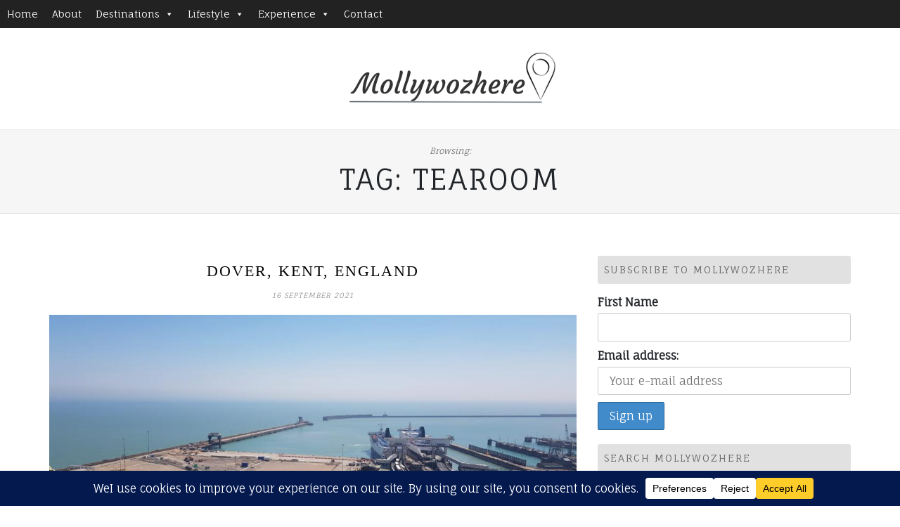

--- FILE ---
content_type: text/html; charset=UTF-8
request_url: https://www.mollywozhere.com/tag/tearoom/
body_size: 27750
content:
<!DOCTYPE html>
<html dir="ltr" lang="en-GB" prefix="og: https://ogp.me/ns#">
<head>
		<meta charset="UTF-8" />
	<meta http-equiv="X-UA-Compatible" content="IE=edge" />
	<meta name="viewport" content="width=device-width, initial-scale=1" />
	<link rel="profile" href="http://gmpg.org/xfn/11" />

		
		<title>Tearoom - Mollywozhere</title>

		<!-- All in One SEO 4.9.3 - aioseo.com -->
	<meta name="robots" content="max-image-preview:large" />
	<link rel="canonical" href="https://www.mollywozhere.com/tag/tearoom/" />
	<meta name="generator" content="All in One SEO (AIOSEO) 4.9.3" />
		<script type="application/ld+json" class="aioseo-schema">
			{"@context":"https:\/\/schema.org","@graph":[{"@type":"BreadcrumbList","@id":"https:\/\/www.mollywozhere.com\/tag\/tearoom\/#breadcrumblist","itemListElement":[{"@type":"ListItem","@id":"https:\/\/www.mollywozhere.com#listItem","position":1,"name":"Home","item":"https:\/\/www.mollywozhere.com","nextItem":{"@type":"ListItem","@id":"https:\/\/www.mollywozhere.com\/tag\/tearoom\/#listItem","name":"Tearoom"}},{"@type":"ListItem","@id":"https:\/\/www.mollywozhere.com\/tag\/tearoom\/#listItem","position":2,"name":"Tearoom","previousItem":{"@type":"ListItem","@id":"https:\/\/www.mollywozhere.com#listItem","name":"Home"}}]},{"@type":"CollectionPage","@id":"https:\/\/www.mollywozhere.com\/tag\/tearoom\/#collectionpage","url":"https:\/\/www.mollywozhere.com\/tag\/tearoom\/","name":"Tearoom - Mollywozhere","inLanguage":"en-GB","isPartOf":{"@id":"https:\/\/www.mollywozhere.com\/#website"},"breadcrumb":{"@id":"https:\/\/www.mollywozhere.com\/tag\/tearoom\/#breadcrumblist"}},{"@type":"Organization","@id":"https:\/\/www.mollywozhere.com\/#organization","name":"Mollywozhere","description":"Personal travel and lifestyle blog","url":"https:\/\/www.mollywozhere.com\/","logo":{"@type":"ImageObject","url":"https:\/\/www.mollywozhere.com\/wp-content\/uploads\/2018\/11\/cropped-LogoMakr_6NeEGF-1-e1541285170440.png","@id":"https:\/\/www.mollywozhere.com\/tag\/tearoom\/#organizationLogo","width":300,"height":74},"image":{"@id":"https:\/\/www.mollywozhere.com\/tag\/tearoom\/#organizationLogo"}},{"@type":"WebSite","@id":"https:\/\/www.mollywozhere.com\/#website","url":"https:\/\/www.mollywozhere.com\/","name":"Mollywozhere","description":"Personal travel and lifestyle blog","inLanguage":"en-GB","publisher":{"@id":"https:\/\/www.mollywozhere.com\/#organization"}}]}
		</script>
		<!-- All in One SEO -->

<link rel="alternate" type="application/rss+xml" title="Mollywozhere &raquo; Feed" href="https://www.mollywozhere.com/feed/" />
<link rel="alternate" type="application/rss+xml" title="Mollywozhere &raquo; Comments Feed" href="https://www.mollywozhere.com/comments/feed/" />
<link rel="alternate" type="application/rss+xml" title="Mollywozhere &raquo; Tearoom Tag Feed" href="https://www.mollywozhere.com/tag/tearoom/feed/" />
		<!-- This site uses the Google Analytics by MonsterInsights plugin v9.11.1 - Using Analytics tracking - https://www.monsterinsights.com/ -->
							<script src="//www.googletagmanager.com/gtag/js?id=G-P3HZX0968Y"  data-cfasync="false" data-wpfc-render="false" type="text/javascript" async></script>
			<script data-cfasync="false" data-wpfc-render="false" type="text/javascript">
				var mi_version = '9.11.1';
				var mi_track_user = true;
				var mi_no_track_reason = '';
								var MonsterInsightsDefaultLocations = {"page_location":"https:\/\/www.mollywozhere.com\/tag\/tearoom\/"};
								if ( typeof MonsterInsightsPrivacyGuardFilter === 'function' ) {
					var MonsterInsightsLocations = (typeof MonsterInsightsExcludeQuery === 'object') ? MonsterInsightsPrivacyGuardFilter( MonsterInsightsExcludeQuery ) : MonsterInsightsPrivacyGuardFilter( MonsterInsightsDefaultLocations );
				} else {
					var MonsterInsightsLocations = (typeof MonsterInsightsExcludeQuery === 'object') ? MonsterInsightsExcludeQuery : MonsterInsightsDefaultLocations;
				}

								var disableStrs = [
										'ga-disable-G-P3HZX0968Y',
									];

				/* Function to detect opted out users */
				function __gtagTrackerIsOptedOut() {
					for (var index = 0; index < disableStrs.length; index++) {
						if (document.cookie.indexOf(disableStrs[index] + '=true') > -1) {
							return true;
						}
					}

					return false;
				}

				/* Disable tracking if the opt-out cookie exists. */
				if (__gtagTrackerIsOptedOut()) {
					for (var index = 0; index < disableStrs.length; index++) {
						window[disableStrs[index]] = true;
					}
				}

				/* Opt-out function */
				function __gtagTrackerOptout() {
					for (var index = 0; index < disableStrs.length; index++) {
						document.cookie = disableStrs[index] + '=true; expires=Thu, 31 Dec 2099 23:59:59 UTC; path=/';
						window[disableStrs[index]] = true;
					}
				}

				if ('undefined' === typeof gaOptout) {
					function gaOptout() {
						__gtagTrackerOptout();
					}
				}
								window.dataLayer = window.dataLayer || [];

				window.MonsterInsightsDualTracker = {
					helpers: {},
					trackers: {},
				};
				if (mi_track_user) {
					function __gtagDataLayer() {
						dataLayer.push(arguments);
					}

					function __gtagTracker(type, name, parameters) {
						if (!parameters) {
							parameters = {};
						}

						if (parameters.send_to) {
							__gtagDataLayer.apply(null, arguments);
							return;
						}

						if (type === 'event') {
														parameters.send_to = monsterinsights_frontend.v4_id;
							var hookName = name;
							if (typeof parameters['event_category'] !== 'undefined') {
								hookName = parameters['event_category'] + ':' + name;
							}

							if (typeof MonsterInsightsDualTracker.trackers[hookName] !== 'undefined') {
								MonsterInsightsDualTracker.trackers[hookName](parameters);
							} else {
								__gtagDataLayer('event', name, parameters);
							}
							
						} else {
							__gtagDataLayer.apply(null, arguments);
						}
					}

					__gtagTracker('js', new Date());
					__gtagTracker('set', {
						'developer_id.dZGIzZG': true,
											});
					if ( MonsterInsightsLocations.page_location ) {
						__gtagTracker('set', MonsterInsightsLocations);
					}
										__gtagTracker('config', 'G-P3HZX0968Y', {"allow_anchor":"true","forceSSL":"true","anonymize_ip":"true","page_path":location.pathname + location.search + location.hash} );
										window.gtag = __gtagTracker;										(function () {
						/* https://developers.google.com/analytics/devguides/collection/analyticsjs/ */
						/* ga and __gaTracker compatibility shim. */
						var noopfn = function () {
							return null;
						};
						var newtracker = function () {
							return new Tracker();
						};
						var Tracker = function () {
							return null;
						};
						var p = Tracker.prototype;
						p.get = noopfn;
						p.set = noopfn;
						p.send = function () {
							var args = Array.prototype.slice.call(arguments);
							args.unshift('send');
							__gaTracker.apply(null, args);
						};
						var __gaTracker = function () {
							var len = arguments.length;
							if (len === 0) {
								return;
							}
							var f = arguments[len - 1];
							if (typeof f !== 'object' || f === null || typeof f.hitCallback !== 'function') {
								if ('send' === arguments[0]) {
									var hitConverted, hitObject = false, action;
									if ('event' === arguments[1]) {
										if ('undefined' !== typeof arguments[3]) {
											hitObject = {
												'eventAction': arguments[3],
												'eventCategory': arguments[2],
												'eventLabel': arguments[4],
												'value': arguments[5] ? arguments[5] : 1,
											}
										}
									}
									if ('pageview' === arguments[1]) {
										if ('undefined' !== typeof arguments[2]) {
											hitObject = {
												'eventAction': 'page_view',
												'page_path': arguments[2],
											}
										}
									}
									if (typeof arguments[2] === 'object') {
										hitObject = arguments[2];
									}
									if (typeof arguments[5] === 'object') {
										Object.assign(hitObject, arguments[5]);
									}
									if ('undefined' !== typeof arguments[1].hitType) {
										hitObject = arguments[1];
										if ('pageview' === hitObject.hitType) {
											hitObject.eventAction = 'page_view';
										}
									}
									if (hitObject) {
										action = 'timing' === arguments[1].hitType ? 'timing_complete' : hitObject.eventAction;
										hitConverted = mapArgs(hitObject);
										__gtagTracker('event', action, hitConverted);
									}
								}
								return;
							}

							function mapArgs(args) {
								var arg, hit = {};
								var gaMap = {
									'eventCategory': 'event_category',
									'eventAction': 'event_action',
									'eventLabel': 'event_label',
									'eventValue': 'event_value',
									'nonInteraction': 'non_interaction',
									'timingCategory': 'event_category',
									'timingVar': 'name',
									'timingValue': 'value',
									'timingLabel': 'event_label',
									'page': 'page_path',
									'location': 'page_location',
									'title': 'page_title',
									'referrer' : 'page_referrer',
								};
								for (arg in args) {
																		if (!(!args.hasOwnProperty(arg) || !gaMap.hasOwnProperty(arg))) {
										hit[gaMap[arg]] = args[arg];
									} else {
										hit[arg] = args[arg];
									}
								}
								return hit;
							}

							try {
								f.hitCallback();
							} catch (ex) {
							}
						};
						__gaTracker.create = newtracker;
						__gaTracker.getByName = newtracker;
						__gaTracker.getAll = function () {
							return [];
						};
						__gaTracker.remove = noopfn;
						__gaTracker.loaded = true;
						window['__gaTracker'] = __gaTracker;
					})();
									} else {
										console.log("");
					(function () {
						function __gtagTracker() {
							return null;
						}

						window['__gtagTracker'] = __gtagTracker;
						window['gtag'] = __gtagTracker;
					})();
									}
			</script>
							<!-- / Google Analytics by MonsterInsights -->
		<style id='wp-img-auto-sizes-contain-inline-css' type='text/css'>
img:is([sizes=auto i],[sizes^="auto," i]){contain-intrinsic-size:3000px 1500px}
/*# sourceURL=wp-img-auto-sizes-contain-inline-css */
</style>
<style id='wp-emoji-styles-inline-css' type='text/css'>

	img.wp-smiley, img.emoji {
		display: inline !important;
		border: none !important;
		box-shadow: none !important;
		height: 1em !important;
		width: 1em !important;
		margin: 0 0.07em !important;
		vertical-align: -0.1em !important;
		background: none !important;
		padding: 0 !important;
	}
/*# sourceURL=wp-emoji-styles-inline-css */
</style>
<style id='classic-theme-styles-inline-css' type='text/css'>
/*! This file is auto-generated */
.wp-block-button__link{color:#fff;background-color:#32373c;border-radius:9999px;box-shadow:none;text-decoration:none;padding:calc(.667em + 2px) calc(1.333em + 2px);font-size:1.125em}.wp-block-file__button{background:#32373c;color:#fff;text-decoration:none}
/*# sourceURL=/wp-includes/css/classic-themes.min.css */
</style>
<link rel='stylesheet' id='aioseo/css/src/vue/standalone/blocks/table-of-contents/global.scss-css' href='https://www.mollywozhere.com/wp-content/plugins/all-in-one-seo-pack/dist/Lite/assets/css/table-of-contents/global.e90f6d47.css?ver=4.9.3' type='text/css' media='all' />
<link rel='stylesheet' id='wp-components-css' href='https://www.mollywozhere.com/wp-includes/css/dist/components/style.min.css?ver=6.9' type='text/css' media='all' />
<link rel='stylesheet' id='wp-preferences-css' href='https://www.mollywozhere.com/wp-includes/css/dist/preferences/style.min.css?ver=6.9' type='text/css' media='all' />
<link rel='stylesheet' id='wp-block-editor-css' href='https://www.mollywozhere.com/wp-includes/css/dist/block-editor/style.min.css?ver=6.9' type='text/css' media='all' />
<link rel='stylesheet' id='wp-reusable-blocks-css' href='https://www.mollywozhere.com/wp-includes/css/dist/reusable-blocks/style.min.css?ver=6.9' type='text/css' media='all' />
<link rel='stylesheet' id='wp-patterns-css' href='https://www.mollywozhere.com/wp-includes/css/dist/patterns/style.min.css?ver=6.9' type='text/css' media='all' />
<link rel='stylesheet' id='wp-editor-css' href='https://www.mollywozhere.com/wp-includes/css/dist/editor/style.min.css?ver=6.9' type='text/css' media='all' />
<link rel='stylesheet' id='di-blocks-editor-front-style-css' href='https://www.mollywozhere.com/wp-content/plugins/di-blocks/dist/blocks.style.build.css?ver=1.0.7' type='text/css' media='all' />
<link rel='stylesheet' id='di-blocks-editor-front-animate-style-css' href='https://www.mollywozhere.com/wp-content/plugins/di-blocks/assets/css/animate.min.css?ver=3.7.2' type='text/css' media='all' />
<link rel='stylesheet' id='di-blocks-font-awesome-css' href='https://www.mollywozhere.com/wp-content/plugins/di-blocks/assets/css/fontawesome.min.css?ver=5.13.0' type='text/css' media='all' />
<link rel='stylesheet' id='di-blocks-font-awesome-shim-css' href='https://www.mollywozhere.com/wp-content/plugins/di-blocks/assets/css/fontawesome-v4-shims.min.css?ver=5.13.0' type='text/css' media='all' />
<style id='global-styles-inline-css' type='text/css'>
:root{--wp--preset--aspect-ratio--square: 1;--wp--preset--aspect-ratio--4-3: 4/3;--wp--preset--aspect-ratio--3-4: 3/4;--wp--preset--aspect-ratio--3-2: 3/2;--wp--preset--aspect-ratio--2-3: 2/3;--wp--preset--aspect-ratio--16-9: 16/9;--wp--preset--aspect-ratio--9-16: 9/16;--wp--preset--color--black: #000000;--wp--preset--color--cyan-bluish-gray: #abb8c3;--wp--preset--color--white: #ffffff;--wp--preset--color--pale-pink: #f78da7;--wp--preset--color--vivid-red: #cf2e2e;--wp--preset--color--luminous-vivid-orange: #ff6900;--wp--preset--color--luminous-vivid-amber: #fcb900;--wp--preset--color--light-green-cyan: #7bdcb5;--wp--preset--color--vivid-green-cyan: #00d084;--wp--preset--color--pale-cyan-blue: #8ed1fc;--wp--preset--color--vivid-cyan-blue: #0693e3;--wp--preset--color--vivid-purple: #9b51e0;--wp--preset--gradient--vivid-cyan-blue-to-vivid-purple: linear-gradient(135deg,rgb(6,147,227) 0%,rgb(155,81,224) 100%);--wp--preset--gradient--light-green-cyan-to-vivid-green-cyan: linear-gradient(135deg,rgb(122,220,180) 0%,rgb(0,208,130) 100%);--wp--preset--gradient--luminous-vivid-amber-to-luminous-vivid-orange: linear-gradient(135deg,rgb(252,185,0) 0%,rgb(255,105,0) 100%);--wp--preset--gradient--luminous-vivid-orange-to-vivid-red: linear-gradient(135deg,rgb(255,105,0) 0%,rgb(207,46,46) 100%);--wp--preset--gradient--very-light-gray-to-cyan-bluish-gray: linear-gradient(135deg,rgb(238,238,238) 0%,rgb(169,184,195) 100%);--wp--preset--gradient--cool-to-warm-spectrum: linear-gradient(135deg,rgb(74,234,220) 0%,rgb(151,120,209) 20%,rgb(207,42,186) 40%,rgb(238,44,130) 60%,rgb(251,105,98) 80%,rgb(254,248,76) 100%);--wp--preset--gradient--blush-light-purple: linear-gradient(135deg,rgb(255,206,236) 0%,rgb(152,150,240) 100%);--wp--preset--gradient--blush-bordeaux: linear-gradient(135deg,rgb(254,205,165) 0%,rgb(254,45,45) 50%,rgb(107,0,62) 100%);--wp--preset--gradient--luminous-dusk: linear-gradient(135deg,rgb(255,203,112) 0%,rgb(199,81,192) 50%,rgb(65,88,208) 100%);--wp--preset--gradient--pale-ocean: linear-gradient(135deg,rgb(255,245,203) 0%,rgb(182,227,212) 50%,rgb(51,167,181) 100%);--wp--preset--gradient--electric-grass: linear-gradient(135deg,rgb(202,248,128) 0%,rgb(113,206,126) 100%);--wp--preset--gradient--midnight: linear-gradient(135deg,rgb(2,3,129) 0%,rgb(40,116,252) 100%);--wp--preset--font-size--small: 13px;--wp--preset--font-size--medium: 20px;--wp--preset--font-size--large: 36px;--wp--preset--font-size--x-large: 42px;--wp--preset--spacing--20: 0.44rem;--wp--preset--spacing--30: 0.67rem;--wp--preset--spacing--40: 1rem;--wp--preset--spacing--50: 1.5rem;--wp--preset--spacing--60: 2.25rem;--wp--preset--spacing--70: 3.38rem;--wp--preset--spacing--80: 5.06rem;--wp--preset--shadow--natural: 6px 6px 9px rgba(0, 0, 0, 0.2);--wp--preset--shadow--deep: 12px 12px 50px rgba(0, 0, 0, 0.4);--wp--preset--shadow--sharp: 6px 6px 0px rgba(0, 0, 0, 0.2);--wp--preset--shadow--outlined: 6px 6px 0px -3px rgb(255, 255, 255), 6px 6px rgb(0, 0, 0);--wp--preset--shadow--crisp: 6px 6px 0px rgb(0, 0, 0);}:where(.is-layout-flex){gap: 0.5em;}:where(.is-layout-grid){gap: 0.5em;}body .is-layout-flex{display: flex;}.is-layout-flex{flex-wrap: wrap;align-items: center;}.is-layout-flex > :is(*, div){margin: 0;}body .is-layout-grid{display: grid;}.is-layout-grid > :is(*, div){margin: 0;}:where(.wp-block-columns.is-layout-flex){gap: 2em;}:where(.wp-block-columns.is-layout-grid){gap: 2em;}:where(.wp-block-post-template.is-layout-flex){gap: 1.25em;}:where(.wp-block-post-template.is-layout-grid){gap: 1.25em;}.has-black-color{color: var(--wp--preset--color--black) !important;}.has-cyan-bluish-gray-color{color: var(--wp--preset--color--cyan-bluish-gray) !important;}.has-white-color{color: var(--wp--preset--color--white) !important;}.has-pale-pink-color{color: var(--wp--preset--color--pale-pink) !important;}.has-vivid-red-color{color: var(--wp--preset--color--vivid-red) !important;}.has-luminous-vivid-orange-color{color: var(--wp--preset--color--luminous-vivid-orange) !important;}.has-luminous-vivid-amber-color{color: var(--wp--preset--color--luminous-vivid-amber) !important;}.has-light-green-cyan-color{color: var(--wp--preset--color--light-green-cyan) !important;}.has-vivid-green-cyan-color{color: var(--wp--preset--color--vivid-green-cyan) !important;}.has-pale-cyan-blue-color{color: var(--wp--preset--color--pale-cyan-blue) !important;}.has-vivid-cyan-blue-color{color: var(--wp--preset--color--vivid-cyan-blue) !important;}.has-vivid-purple-color{color: var(--wp--preset--color--vivid-purple) !important;}.has-black-background-color{background-color: var(--wp--preset--color--black) !important;}.has-cyan-bluish-gray-background-color{background-color: var(--wp--preset--color--cyan-bluish-gray) !important;}.has-white-background-color{background-color: var(--wp--preset--color--white) !important;}.has-pale-pink-background-color{background-color: var(--wp--preset--color--pale-pink) !important;}.has-vivid-red-background-color{background-color: var(--wp--preset--color--vivid-red) !important;}.has-luminous-vivid-orange-background-color{background-color: var(--wp--preset--color--luminous-vivid-orange) !important;}.has-luminous-vivid-amber-background-color{background-color: var(--wp--preset--color--luminous-vivid-amber) !important;}.has-light-green-cyan-background-color{background-color: var(--wp--preset--color--light-green-cyan) !important;}.has-vivid-green-cyan-background-color{background-color: var(--wp--preset--color--vivid-green-cyan) !important;}.has-pale-cyan-blue-background-color{background-color: var(--wp--preset--color--pale-cyan-blue) !important;}.has-vivid-cyan-blue-background-color{background-color: var(--wp--preset--color--vivid-cyan-blue) !important;}.has-vivid-purple-background-color{background-color: var(--wp--preset--color--vivid-purple) !important;}.has-black-border-color{border-color: var(--wp--preset--color--black) !important;}.has-cyan-bluish-gray-border-color{border-color: var(--wp--preset--color--cyan-bluish-gray) !important;}.has-white-border-color{border-color: var(--wp--preset--color--white) !important;}.has-pale-pink-border-color{border-color: var(--wp--preset--color--pale-pink) !important;}.has-vivid-red-border-color{border-color: var(--wp--preset--color--vivid-red) !important;}.has-luminous-vivid-orange-border-color{border-color: var(--wp--preset--color--luminous-vivid-orange) !important;}.has-luminous-vivid-amber-border-color{border-color: var(--wp--preset--color--luminous-vivid-amber) !important;}.has-light-green-cyan-border-color{border-color: var(--wp--preset--color--light-green-cyan) !important;}.has-vivid-green-cyan-border-color{border-color: var(--wp--preset--color--vivid-green-cyan) !important;}.has-pale-cyan-blue-border-color{border-color: var(--wp--preset--color--pale-cyan-blue) !important;}.has-vivid-cyan-blue-border-color{border-color: var(--wp--preset--color--vivid-cyan-blue) !important;}.has-vivid-purple-border-color{border-color: var(--wp--preset--color--vivid-purple) !important;}.has-vivid-cyan-blue-to-vivid-purple-gradient-background{background: var(--wp--preset--gradient--vivid-cyan-blue-to-vivid-purple) !important;}.has-light-green-cyan-to-vivid-green-cyan-gradient-background{background: var(--wp--preset--gradient--light-green-cyan-to-vivid-green-cyan) !important;}.has-luminous-vivid-amber-to-luminous-vivid-orange-gradient-background{background: var(--wp--preset--gradient--luminous-vivid-amber-to-luminous-vivid-orange) !important;}.has-luminous-vivid-orange-to-vivid-red-gradient-background{background: var(--wp--preset--gradient--luminous-vivid-orange-to-vivid-red) !important;}.has-very-light-gray-to-cyan-bluish-gray-gradient-background{background: var(--wp--preset--gradient--very-light-gray-to-cyan-bluish-gray) !important;}.has-cool-to-warm-spectrum-gradient-background{background: var(--wp--preset--gradient--cool-to-warm-spectrum) !important;}.has-blush-light-purple-gradient-background{background: var(--wp--preset--gradient--blush-light-purple) !important;}.has-blush-bordeaux-gradient-background{background: var(--wp--preset--gradient--blush-bordeaux) !important;}.has-luminous-dusk-gradient-background{background: var(--wp--preset--gradient--luminous-dusk) !important;}.has-pale-ocean-gradient-background{background: var(--wp--preset--gradient--pale-ocean) !important;}.has-electric-grass-gradient-background{background: var(--wp--preset--gradient--electric-grass) !important;}.has-midnight-gradient-background{background: var(--wp--preset--gradient--midnight) !important;}.has-small-font-size{font-size: var(--wp--preset--font-size--small) !important;}.has-medium-font-size{font-size: var(--wp--preset--font-size--medium) !important;}.has-large-font-size{font-size: var(--wp--preset--font-size--large) !important;}.has-x-large-font-size{font-size: var(--wp--preset--font-size--x-large) !important;}
:where(.wp-block-post-template.is-layout-flex){gap: 1.25em;}:where(.wp-block-post-template.is-layout-grid){gap: 1.25em;}
:where(.wp-block-term-template.is-layout-flex){gap: 1.25em;}:where(.wp-block-term-template.is-layout-grid){gap: 1.25em;}
:where(.wp-block-columns.is-layout-flex){gap: 2em;}:where(.wp-block-columns.is-layout-grid){gap: 2em;}
:root :where(.wp-block-pullquote){font-size: 1.5em;line-height: 1.6;}
/*# sourceURL=global-styles-inline-css */
</style>
<link rel='stylesheet' id='contact-form-7-css' href='https://www.mollywozhere.com/wp-content/plugins/contact-form-7/includes/css/styles.css?ver=6.1.4' type='text/css' media='all' />
<link rel='stylesheet' id='mc4wp-form-themes-css' href='https://www.mollywozhere.com/wp-content/plugins/mailchimp-for-wp/assets/css/form-themes.css?ver=4.11.1' type='text/css' media='all' />
<link rel='stylesheet' id='megamenu-css' href='https://www.mollywozhere.com/wp-content/uploads/maxmegamenu/style.css?ver=653aab' type='text/css' media='all' />
<link rel='stylesheet' id='dashicons-css' href='https://www.mollywozhere.com/wp-includes/css/dashicons.min.css?ver=6.9' type='text/css' media='all' />
<link rel='stylesheet' id='bootstrap-css' href='https://www.mollywozhere.com/wp-content/themes/di-blog/assets/css/bootstrap.css?ver=4.0.0' type='text/css' media='all' />
<link rel='stylesheet' id='font-awesome-css' href='https://www.mollywozhere.com/wp-content/plugins/elementor/assets/lib/font-awesome/css/font-awesome.min.css?ver=4.7.0' type='text/css' media='all' />
<link rel='stylesheet' id='di-blog-style-default-css' href='https://www.mollywozhere.com/wp-content/themes/di-blog/style.css?ver=2.1' type='text/css' media='all' />
<link rel='stylesheet' id='di-blog-style-core-css' href='https://www.mollywozhere.com/wp-content/themes/di-blog/assets/css/style.css?ver=2.1' type='text/css' media='all' />
<style id='di-blog-style-core-inline-css' type='text/css'>

		.load-icon {
			position: fixed;
			left: 0px;
			top: 0px;
			width: 100%;
			height: 100%;
			z-index: 9999999;
			background: url( 'https://www.mollywozhere.com/wp-content/themes/di-blog/assets/images/dib-loader.gif' ) center no-repeat #fff;
		}
		
/*# sourceURL=di-blog-style-core-inline-css */
</style>
<script type="text/javascript" src="https://www.mollywozhere.com/wp-content/plugins/google-analytics-for-wordpress/assets/js/frontend-gtag.min.js?ver=9.11.1" id="monsterinsights-frontend-script-js" async="async" data-wp-strategy="async"></script>
<script data-cfasync="false" data-wpfc-render="false" type="text/javascript" id='monsterinsights-frontend-script-js-extra'>/* <![CDATA[ */
var monsterinsights_frontend = {"js_events_tracking":"true","download_extensions":"doc,pdf,ppt,zip,xls,docx,pptx,xlsx","inbound_paths":"[]","home_url":"https:\/\/www.mollywozhere.com","hash_tracking":"true","v4_id":"G-P3HZX0968Y"};/* ]]> */
</script>
<script type="text/javascript" src="https://www.mollywozhere.com/wp-includes/js/jquery/jquery.min.js?ver=3.7.1" id="jquery-core-js"></script>
<script type="text/javascript" src="https://www.mollywozhere.com/wp-includes/js/jquery/jquery-migrate.min.js?ver=3.4.1" id="jquery-migrate-js"></script>
<link rel="https://api.w.org/" href="https://www.mollywozhere.com/wp-json/" /><link rel="alternate" title="JSON" type="application/json" href="https://www.mollywozhere.com/wp-json/wp/v2/tags/298" /><link rel="EditURI" type="application/rsd+xml" title="RSD" href="https://www.mollywozhere.com/xmlrpc.php?rsd" />
<meta name="generator" content="WordPress 6.9" />
<meta name="generator" content="Elementor 3.34.2; features: additional_custom_breakpoints; settings: css_print_method-external, google_font-enabled, font_display-auto">
			<style>
				.e-con.e-parent:nth-of-type(n+4):not(.e-lazyloaded):not(.e-no-lazyload),
				.e-con.e-parent:nth-of-type(n+4):not(.e-lazyloaded):not(.e-no-lazyload) * {
					background-image: none !important;
				}
				@media screen and (max-height: 1024px) {
					.e-con.e-parent:nth-of-type(n+3):not(.e-lazyloaded):not(.e-no-lazyload),
					.e-con.e-parent:nth-of-type(n+3):not(.e-lazyloaded):not(.e-no-lazyload) * {
						background-image: none !important;
					}
				}
				@media screen and (max-height: 640px) {
					.e-con.e-parent:nth-of-type(n+2):not(.e-lazyloaded):not(.e-no-lazyload),
					.e-con.e-parent:nth-of-type(n+2):not(.e-lazyloaded):not(.e-no-lazyload) * {
						background-image: none !important;
					}
				}
			</style>
			<style id="kirki-inline-styles">body{font-family:Fauna One;font-weight:400;}.maincontainer .post-contents .post-title h1, .maincontainer .post-contents .post-title h2{font-family:Georgia,Times,"Times New Roman",serif;font-size:22px;font-weight:400;letter-spacing:2px;line-height:1.1;text-align:center;text-transform:uppercase;}body h1:not(.elementor-element h1), .h1:not(.elementor-element h1){font-family:Open Sans;font-size:22px;font-weight:400;letter-spacing:1px;line-height:1.1;text-transform:inherit;}body h2:not(.elementor-element h2), .h2:not(.elementor-element h2){font-family:-apple-system, BlinkMacSystemFont, "Segoe UI", Roboto, Oxygen-Sans, Ubuntu, Cantarell, "Helvetica Neue", sans-serif;font-size:22px;font-weight:400;letter-spacing:1px;line-height:1.1;text-transform:inherit;}body h3:not(.elementor-element h3), .h3:not(.elementor-element h3){font-family:Arvo;font-size:22px;font-weight:400;line-height:1.1;text-transform:inherit;}body h4:not(.elementor-element h4), .h4:not(.elementor-element h4){font-family:-apple-system, BlinkMacSystemFont, "Segoe UI", Roboto, Oxygen-Sans, Ubuntu, Cantarell, "Helvetica Neue", sans-serif;font-size:20px;font-weight:400;letter-spacing:0px;line-height:1.1;text-transform:inherit;}body h5:not(.elementor-element h5), .h5:not(.elementor-element h5){font-family:-apple-system, BlinkMacSystemFont, "Segoe UI", Roboto, Oxygen-Sans, Ubuntu, Cantarell, "Helvetica Neue", sans-serif;font-size:20px;font-weight:400;letter-spacing:0px;line-height:1.1;text-transform:inherit;}body h6:not(.elementor-element h6), .h6:not(.elementor-element h6){font-family:-apple-system, BlinkMacSystemFont, "Segoe UI", Roboto, Oxygen-Sans, Ubuntu, Cantarell, "Helvetica Neue", sans-serif;font-size:20px;font-weight:400;letter-spacing:0px;line-height:1.1;text-transform:inherit;}body .maincontainer p:not(.elementor-element p), .footer-widgets p{font-family:Fauna One;font-size:15px;font-weight:400;letter-spacing:0px;line-height:1.7;text-transform:inherit;}.navbarprimary ul li a{font-family:Open Sans;font-size:11px;font-weight:400;letter-spacing:2px;text-transform:uppercase;}.maincontainer .entry-content ul li:not(.elementor-element ul li), .maincontainer .entry-content ol li:not(.elementor-element ol li){font-family:Fjord One;font-size:15px;font-weight:400;letter-spacing:0.3px;line-height:1.7;text-transform:inherit;}.sidebar-widgets .widget_sidebar_main.widget_recent_entries ul li, .sidebar-widgets .widget_sidebar_main.widget_archive ul li, .sidebar-widgets .widget_sidebar_main.widget_recent_comments ul li, .sidebar-widgets .widget_sidebar_main.widget_meta ul li, .sidebar-widgets .widget_sidebar_main.widget_nav_menu ul li, .sidebar-widgets .widget_sidebar_main.widget_categories ul li, .sidebar-widgets .widget_sidebar_main.di_blog_widget_recent_posts_thumb p{font-family:Fjord One;font-size:14px;font-weight:400;letter-spacing:0.5px;line-height:1.5;text-transform:inherit;}.footer-widgets .widgets_footer.widget_recent_entries ul li, .footer-widgets .widgets_footer.widget_archive ul li, .footer-widgets .widgets_footer.widget_recent_comments ul li, .footer-widgets .widgets_footer.widget_meta ul li, .footer-widgets .widgets_footer.widget_nav_menu ul li, .footer-widgets .widgets_footer.widget_categories ul li{font-family:Fjord One;font-size:14px;font-weight:400;letter-spacing:0.5px;line-height:1.5;text-transform:inherit;}body a{color:#cea525;}.maincontainer .post-contents .entry-content blockquote{border-left:5px solid #cea525;}.woocommerce .widget_sidebar_main.widget_price_filter .ui-slider .ui-slider-range, .woocommerce .widgets_footer.widget_price_filter .ui-slider .ui-slider-range{background-color:#cea525;}.woocommerce .star-rating{color:#cea525;}body a:hover, body a:focus{color:#9a7918;}.woocommerce .widget_sidebar_main.widget_price_filter .ui-slider .ui-slider-handle, .woocommerce .widgets_footer.widget_price_filter .ui-slider .ui-slider-handle{background-color:#9a7918;}.woocommerce a:hover .star-rating span{color:#9a7918;}.footer-widgets .widgets_footer .widgets_footer_title{font-family:Arvo;font-size:14px;font-weight:400;letter-spacing:2px;line-height:1.1;text-transform:uppercase;}.footer-copyright{font-family:-apple-system, BlinkMacSystemFont, "Segoe UI", Roboto, Oxygen-Sans, Ubuntu, Cantarell, "Helvetica Neue", sans-serif;font-size:12px;font-weight:400;letter-spacing:0px;line-height:1.7;text-transform:inherit;}/* latin-ext */
@font-face {
  font-family: 'Fauna One';
  font-style: normal;
  font-weight: 400;
  font-display: swap;
  src: url(https://www.mollywozhere.com/wp-content/fonts/fauna-one/font) format('woff');
  unicode-range: U+0100-02BA, U+02BD-02C5, U+02C7-02CC, U+02CE-02D7, U+02DD-02FF, U+0304, U+0308, U+0329, U+1D00-1DBF, U+1E00-1E9F, U+1EF2-1EFF, U+2020, U+20A0-20AB, U+20AD-20C0, U+2113, U+2C60-2C7F, U+A720-A7FF;
}
/* latin */
@font-face {
  font-family: 'Fauna One';
  font-style: normal;
  font-weight: 400;
  font-display: swap;
  src: url(https://www.mollywozhere.com/wp-content/fonts/fauna-one/font) format('woff');
  unicode-range: U+0000-00FF, U+0131, U+0152-0153, U+02BB-02BC, U+02C6, U+02DA, U+02DC, U+0304, U+0308, U+0329, U+2000-206F, U+20AC, U+2122, U+2191, U+2193, U+2212, U+2215, U+FEFF, U+FFFD;
}/* cyrillic-ext */
@font-face {
  font-family: 'Open Sans';
  font-style: normal;
  font-weight: 400;
  font-stretch: normal;
  font-display: swap;
  src: url(https://www.mollywozhere.com/wp-content/fonts/open-sans/font) format('woff');
  unicode-range: U+0460-052F, U+1C80-1C8A, U+20B4, U+2DE0-2DFF, U+A640-A69F, U+FE2E-FE2F;
}
/* cyrillic */
@font-face {
  font-family: 'Open Sans';
  font-style: normal;
  font-weight: 400;
  font-stretch: normal;
  font-display: swap;
  src: url(https://www.mollywozhere.com/wp-content/fonts/open-sans/font) format('woff');
  unicode-range: U+0301, U+0400-045F, U+0490-0491, U+04B0-04B1, U+2116;
}
/* greek-ext */
@font-face {
  font-family: 'Open Sans';
  font-style: normal;
  font-weight: 400;
  font-stretch: normal;
  font-display: swap;
  src: url(https://www.mollywozhere.com/wp-content/fonts/open-sans/font) format('woff');
  unicode-range: U+1F00-1FFF;
}
/* greek */
@font-face {
  font-family: 'Open Sans';
  font-style: normal;
  font-weight: 400;
  font-stretch: normal;
  font-display: swap;
  src: url(https://www.mollywozhere.com/wp-content/fonts/open-sans/font) format('woff');
  unicode-range: U+0370-0377, U+037A-037F, U+0384-038A, U+038C, U+038E-03A1, U+03A3-03FF;
}
/* hebrew */
@font-face {
  font-family: 'Open Sans';
  font-style: normal;
  font-weight: 400;
  font-stretch: normal;
  font-display: swap;
  src: url(https://www.mollywozhere.com/wp-content/fonts/open-sans/font) format('woff');
  unicode-range: U+0307-0308, U+0590-05FF, U+200C-2010, U+20AA, U+25CC, U+FB1D-FB4F;
}
/* math */
@font-face {
  font-family: 'Open Sans';
  font-style: normal;
  font-weight: 400;
  font-stretch: normal;
  font-display: swap;
  src: url(https://www.mollywozhere.com/wp-content/fonts/open-sans/font) format('woff');
  unicode-range: U+0302-0303, U+0305, U+0307-0308, U+0310, U+0312, U+0315, U+031A, U+0326-0327, U+032C, U+032F-0330, U+0332-0333, U+0338, U+033A, U+0346, U+034D, U+0391-03A1, U+03A3-03A9, U+03B1-03C9, U+03D1, U+03D5-03D6, U+03F0-03F1, U+03F4-03F5, U+2016-2017, U+2034-2038, U+203C, U+2040, U+2043, U+2047, U+2050, U+2057, U+205F, U+2070-2071, U+2074-208E, U+2090-209C, U+20D0-20DC, U+20E1, U+20E5-20EF, U+2100-2112, U+2114-2115, U+2117-2121, U+2123-214F, U+2190, U+2192, U+2194-21AE, U+21B0-21E5, U+21F1-21F2, U+21F4-2211, U+2213-2214, U+2216-22FF, U+2308-230B, U+2310, U+2319, U+231C-2321, U+2336-237A, U+237C, U+2395, U+239B-23B7, U+23D0, U+23DC-23E1, U+2474-2475, U+25AF, U+25B3, U+25B7, U+25BD, U+25C1, U+25CA, U+25CC, U+25FB, U+266D-266F, U+27C0-27FF, U+2900-2AFF, U+2B0E-2B11, U+2B30-2B4C, U+2BFE, U+3030, U+FF5B, U+FF5D, U+1D400-1D7FF, U+1EE00-1EEFF;
}
/* symbols */
@font-face {
  font-family: 'Open Sans';
  font-style: normal;
  font-weight: 400;
  font-stretch: normal;
  font-display: swap;
  src: url(https://www.mollywozhere.com/wp-content/fonts/open-sans/font) format('woff');
  unicode-range: U+0001-000C, U+000E-001F, U+007F-009F, U+20DD-20E0, U+20E2-20E4, U+2150-218F, U+2190, U+2192, U+2194-2199, U+21AF, U+21E6-21F0, U+21F3, U+2218-2219, U+2299, U+22C4-22C6, U+2300-243F, U+2440-244A, U+2460-24FF, U+25A0-27BF, U+2800-28FF, U+2921-2922, U+2981, U+29BF, U+29EB, U+2B00-2BFF, U+4DC0-4DFF, U+FFF9-FFFB, U+10140-1018E, U+10190-1019C, U+101A0, U+101D0-101FD, U+102E0-102FB, U+10E60-10E7E, U+1D2C0-1D2D3, U+1D2E0-1D37F, U+1F000-1F0FF, U+1F100-1F1AD, U+1F1E6-1F1FF, U+1F30D-1F30F, U+1F315, U+1F31C, U+1F31E, U+1F320-1F32C, U+1F336, U+1F378, U+1F37D, U+1F382, U+1F393-1F39F, U+1F3A7-1F3A8, U+1F3AC-1F3AF, U+1F3C2, U+1F3C4-1F3C6, U+1F3CA-1F3CE, U+1F3D4-1F3E0, U+1F3ED, U+1F3F1-1F3F3, U+1F3F5-1F3F7, U+1F408, U+1F415, U+1F41F, U+1F426, U+1F43F, U+1F441-1F442, U+1F444, U+1F446-1F449, U+1F44C-1F44E, U+1F453, U+1F46A, U+1F47D, U+1F4A3, U+1F4B0, U+1F4B3, U+1F4B9, U+1F4BB, U+1F4BF, U+1F4C8-1F4CB, U+1F4D6, U+1F4DA, U+1F4DF, U+1F4E3-1F4E6, U+1F4EA-1F4ED, U+1F4F7, U+1F4F9-1F4FB, U+1F4FD-1F4FE, U+1F503, U+1F507-1F50B, U+1F50D, U+1F512-1F513, U+1F53E-1F54A, U+1F54F-1F5FA, U+1F610, U+1F650-1F67F, U+1F687, U+1F68D, U+1F691, U+1F694, U+1F698, U+1F6AD, U+1F6B2, U+1F6B9-1F6BA, U+1F6BC, U+1F6C6-1F6CF, U+1F6D3-1F6D7, U+1F6E0-1F6EA, U+1F6F0-1F6F3, U+1F6F7-1F6FC, U+1F700-1F7FF, U+1F800-1F80B, U+1F810-1F847, U+1F850-1F859, U+1F860-1F887, U+1F890-1F8AD, U+1F8B0-1F8BB, U+1F8C0-1F8C1, U+1F900-1F90B, U+1F93B, U+1F946, U+1F984, U+1F996, U+1F9E9, U+1FA00-1FA6F, U+1FA70-1FA7C, U+1FA80-1FA89, U+1FA8F-1FAC6, U+1FACE-1FADC, U+1FADF-1FAE9, U+1FAF0-1FAF8, U+1FB00-1FBFF;
}
/* vietnamese */
@font-face {
  font-family: 'Open Sans';
  font-style: normal;
  font-weight: 400;
  font-stretch: normal;
  font-display: swap;
  src: url(https://www.mollywozhere.com/wp-content/fonts/open-sans/font) format('woff');
  unicode-range: U+0102-0103, U+0110-0111, U+0128-0129, U+0168-0169, U+01A0-01A1, U+01AF-01B0, U+0300-0301, U+0303-0304, U+0308-0309, U+0323, U+0329, U+1EA0-1EF9, U+20AB;
}
/* latin-ext */
@font-face {
  font-family: 'Open Sans';
  font-style: normal;
  font-weight: 400;
  font-stretch: normal;
  font-display: swap;
  src: url(https://www.mollywozhere.com/wp-content/fonts/open-sans/font) format('woff');
  unicode-range: U+0100-02BA, U+02BD-02C5, U+02C7-02CC, U+02CE-02D7, U+02DD-02FF, U+0304, U+0308, U+0329, U+1D00-1DBF, U+1E00-1E9F, U+1EF2-1EFF, U+2020, U+20A0-20AB, U+20AD-20C0, U+2113, U+2C60-2C7F, U+A720-A7FF;
}
/* latin */
@font-face {
  font-family: 'Open Sans';
  font-style: normal;
  font-weight: 400;
  font-stretch: normal;
  font-display: swap;
  src: url(https://www.mollywozhere.com/wp-content/fonts/open-sans/font) format('woff');
  unicode-range: U+0000-00FF, U+0131, U+0152-0153, U+02BB-02BC, U+02C6, U+02DA, U+02DC, U+0304, U+0308, U+0329, U+2000-206F, U+20AC, U+2122, U+2191, U+2193, U+2212, U+2215, U+FEFF, U+FFFD;
}/* latin */
@font-face {
  font-family: 'Arvo';
  font-style: normal;
  font-weight: 400;
  font-display: swap;
  src: url(https://www.mollywozhere.com/wp-content/fonts/arvo/font) format('woff');
  unicode-range: U+0000-00FF, U+0131, U+0152-0153, U+02BB-02BC, U+02C6, U+02DA, U+02DC, U+0304, U+0308, U+0329, U+2000-206F, U+20AC, U+2122, U+2191, U+2193, U+2212, U+2215, U+FEFF, U+FFFD;
}/* latin */
@font-face {
  font-family: 'Fjord One';
  font-style: normal;
  font-weight: 400;
  font-display: swap;
  src: url(https://www.mollywozhere.com/wp-content/fonts/fjord-one/font) format('woff');
  unicode-range: U+0000-00FF, U+0131, U+0152-0153, U+02BB-02BC, U+02C6, U+02DA, U+02DC, U+0304, U+0308, U+0329, U+2000-206F, U+20AC, U+2122, U+2191, U+2193, U+2212, U+2215, U+FEFF, U+FFFD;
}/* devanagari */
@font-face {
  font-family: 'Rajdhani';
  font-style: normal;
  font-weight: 500;
  font-display: swap;
  src: url(https://www.mollywozhere.com/wp-content/fonts/rajdhani/font) format('woff');
  unicode-range: U+0900-097F, U+1CD0-1CF9, U+200C-200D, U+20A8, U+20B9, U+20F0, U+25CC, U+A830-A839, U+A8E0-A8FF, U+11B00-11B09;
}
/* latin-ext */
@font-face {
  font-family: 'Rajdhani';
  font-style: normal;
  font-weight: 500;
  font-display: swap;
  src: url(https://www.mollywozhere.com/wp-content/fonts/rajdhani/font) format('woff');
  unicode-range: U+0100-02BA, U+02BD-02C5, U+02C7-02CC, U+02CE-02D7, U+02DD-02FF, U+0304, U+0308, U+0329, U+1D00-1DBF, U+1E00-1E9F, U+1EF2-1EFF, U+2020, U+20A0-20AB, U+20AD-20C0, U+2113, U+2C60-2C7F, U+A720-A7FF;
}
/* latin */
@font-face {
  font-family: 'Rajdhani';
  font-style: normal;
  font-weight: 500;
  font-display: swap;
  src: url(https://www.mollywozhere.com/wp-content/fonts/rajdhani/font) format('woff');
  unicode-range: U+0000-00FF, U+0131, U+0152-0153, U+02BB-02BC, U+02C6, U+02DA, U+02DC, U+0304, U+0308, U+0329, U+2000-206F, U+20AC, U+2122, U+2191, U+2193, U+2212, U+2215, U+FEFF, U+FFFD;
}/* latin-ext */
@font-face {
  font-family: 'Fauna One';
  font-style: normal;
  font-weight: 400;
  font-display: swap;
  src: url(https://www.mollywozhere.com/wp-content/fonts/fauna-one/font) format('woff');
  unicode-range: U+0100-02BA, U+02BD-02C5, U+02C7-02CC, U+02CE-02D7, U+02DD-02FF, U+0304, U+0308, U+0329, U+1D00-1DBF, U+1E00-1E9F, U+1EF2-1EFF, U+2020, U+20A0-20AB, U+20AD-20C0, U+2113, U+2C60-2C7F, U+A720-A7FF;
}
/* latin */
@font-face {
  font-family: 'Fauna One';
  font-style: normal;
  font-weight: 400;
  font-display: swap;
  src: url(https://www.mollywozhere.com/wp-content/fonts/fauna-one/font) format('woff');
  unicode-range: U+0000-00FF, U+0131, U+0152-0153, U+02BB-02BC, U+02C6, U+02DA, U+02DC, U+0304, U+0308, U+0329, U+2000-206F, U+20AC, U+2122, U+2191, U+2193, U+2212, U+2215, U+FEFF, U+FFFD;
}/* cyrillic-ext */
@font-face {
  font-family: 'Open Sans';
  font-style: normal;
  font-weight: 400;
  font-stretch: normal;
  font-display: swap;
  src: url(https://www.mollywozhere.com/wp-content/fonts/open-sans/font) format('woff');
  unicode-range: U+0460-052F, U+1C80-1C8A, U+20B4, U+2DE0-2DFF, U+A640-A69F, U+FE2E-FE2F;
}
/* cyrillic */
@font-face {
  font-family: 'Open Sans';
  font-style: normal;
  font-weight: 400;
  font-stretch: normal;
  font-display: swap;
  src: url(https://www.mollywozhere.com/wp-content/fonts/open-sans/font) format('woff');
  unicode-range: U+0301, U+0400-045F, U+0490-0491, U+04B0-04B1, U+2116;
}
/* greek-ext */
@font-face {
  font-family: 'Open Sans';
  font-style: normal;
  font-weight: 400;
  font-stretch: normal;
  font-display: swap;
  src: url(https://www.mollywozhere.com/wp-content/fonts/open-sans/font) format('woff');
  unicode-range: U+1F00-1FFF;
}
/* greek */
@font-face {
  font-family: 'Open Sans';
  font-style: normal;
  font-weight: 400;
  font-stretch: normal;
  font-display: swap;
  src: url(https://www.mollywozhere.com/wp-content/fonts/open-sans/font) format('woff');
  unicode-range: U+0370-0377, U+037A-037F, U+0384-038A, U+038C, U+038E-03A1, U+03A3-03FF;
}
/* hebrew */
@font-face {
  font-family: 'Open Sans';
  font-style: normal;
  font-weight: 400;
  font-stretch: normal;
  font-display: swap;
  src: url(https://www.mollywozhere.com/wp-content/fonts/open-sans/font) format('woff');
  unicode-range: U+0307-0308, U+0590-05FF, U+200C-2010, U+20AA, U+25CC, U+FB1D-FB4F;
}
/* math */
@font-face {
  font-family: 'Open Sans';
  font-style: normal;
  font-weight: 400;
  font-stretch: normal;
  font-display: swap;
  src: url(https://www.mollywozhere.com/wp-content/fonts/open-sans/font) format('woff');
  unicode-range: U+0302-0303, U+0305, U+0307-0308, U+0310, U+0312, U+0315, U+031A, U+0326-0327, U+032C, U+032F-0330, U+0332-0333, U+0338, U+033A, U+0346, U+034D, U+0391-03A1, U+03A3-03A9, U+03B1-03C9, U+03D1, U+03D5-03D6, U+03F0-03F1, U+03F4-03F5, U+2016-2017, U+2034-2038, U+203C, U+2040, U+2043, U+2047, U+2050, U+2057, U+205F, U+2070-2071, U+2074-208E, U+2090-209C, U+20D0-20DC, U+20E1, U+20E5-20EF, U+2100-2112, U+2114-2115, U+2117-2121, U+2123-214F, U+2190, U+2192, U+2194-21AE, U+21B0-21E5, U+21F1-21F2, U+21F4-2211, U+2213-2214, U+2216-22FF, U+2308-230B, U+2310, U+2319, U+231C-2321, U+2336-237A, U+237C, U+2395, U+239B-23B7, U+23D0, U+23DC-23E1, U+2474-2475, U+25AF, U+25B3, U+25B7, U+25BD, U+25C1, U+25CA, U+25CC, U+25FB, U+266D-266F, U+27C0-27FF, U+2900-2AFF, U+2B0E-2B11, U+2B30-2B4C, U+2BFE, U+3030, U+FF5B, U+FF5D, U+1D400-1D7FF, U+1EE00-1EEFF;
}
/* symbols */
@font-face {
  font-family: 'Open Sans';
  font-style: normal;
  font-weight: 400;
  font-stretch: normal;
  font-display: swap;
  src: url(https://www.mollywozhere.com/wp-content/fonts/open-sans/font) format('woff');
  unicode-range: U+0001-000C, U+000E-001F, U+007F-009F, U+20DD-20E0, U+20E2-20E4, U+2150-218F, U+2190, U+2192, U+2194-2199, U+21AF, U+21E6-21F0, U+21F3, U+2218-2219, U+2299, U+22C4-22C6, U+2300-243F, U+2440-244A, U+2460-24FF, U+25A0-27BF, U+2800-28FF, U+2921-2922, U+2981, U+29BF, U+29EB, U+2B00-2BFF, U+4DC0-4DFF, U+FFF9-FFFB, U+10140-1018E, U+10190-1019C, U+101A0, U+101D0-101FD, U+102E0-102FB, U+10E60-10E7E, U+1D2C0-1D2D3, U+1D2E0-1D37F, U+1F000-1F0FF, U+1F100-1F1AD, U+1F1E6-1F1FF, U+1F30D-1F30F, U+1F315, U+1F31C, U+1F31E, U+1F320-1F32C, U+1F336, U+1F378, U+1F37D, U+1F382, U+1F393-1F39F, U+1F3A7-1F3A8, U+1F3AC-1F3AF, U+1F3C2, U+1F3C4-1F3C6, U+1F3CA-1F3CE, U+1F3D4-1F3E0, U+1F3ED, U+1F3F1-1F3F3, U+1F3F5-1F3F7, U+1F408, U+1F415, U+1F41F, U+1F426, U+1F43F, U+1F441-1F442, U+1F444, U+1F446-1F449, U+1F44C-1F44E, U+1F453, U+1F46A, U+1F47D, U+1F4A3, U+1F4B0, U+1F4B3, U+1F4B9, U+1F4BB, U+1F4BF, U+1F4C8-1F4CB, U+1F4D6, U+1F4DA, U+1F4DF, U+1F4E3-1F4E6, U+1F4EA-1F4ED, U+1F4F7, U+1F4F9-1F4FB, U+1F4FD-1F4FE, U+1F503, U+1F507-1F50B, U+1F50D, U+1F512-1F513, U+1F53E-1F54A, U+1F54F-1F5FA, U+1F610, U+1F650-1F67F, U+1F687, U+1F68D, U+1F691, U+1F694, U+1F698, U+1F6AD, U+1F6B2, U+1F6B9-1F6BA, U+1F6BC, U+1F6C6-1F6CF, U+1F6D3-1F6D7, U+1F6E0-1F6EA, U+1F6F0-1F6F3, U+1F6F7-1F6FC, U+1F700-1F7FF, U+1F800-1F80B, U+1F810-1F847, U+1F850-1F859, U+1F860-1F887, U+1F890-1F8AD, U+1F8B0-1F8BB, U+1F8C0-1F8C1, U+1F900-1F90B, U+1F93B, U+1F946, U+1F984, U+1F996, U+1F9E9, U+1FA00-1FA6F, U+1FA70-1FA7C, U+1FA80-1FA89, U+1FA8F-1FAC6, U+1FACE-1FADC, U+1FADF-1FAE9, U+1FAF0-1FAF8, U+1FB00-1FBFF;
}
/* vietnamese */
@font-face {
  font-family: 'Open Sans';
  font-style: normal;
  font-weight: 400;
  font-stretch: normal;
  font-display: swap;
  src: url(https://www.mollywozhere.com/wp-content/fonts/open-sans/font) format('woff');
  unicode-range: U+0102-0103, U+0110-0111, U+0128-0129, U+0168-0169, U+01A0-01A1, U+01AF-01B0, U+0300-0301, U+0303-0304, U+0308-0309, U+0323, U+0329, U+1EA0-1EF9, U+20AB;
}
/* latin-ext */
@font-face {
  font-family: 'Open Sans';
  font-style: normal;
  font-weight: 400;
  font-stretch: normal;
  font-display: swap;
  src: url(https://www.mollywozhere.com/wp-content/fonts/open-sans/font) format('woff');
  unicode-range: U+0100-02BA, U+02BD-02C5, U+02C7-02CC, U+02CE-02D7, U+02DD-02FF, U+0304, U+0308, U+0329, U+1D00-1DBF, U+1E00-1E9F, U+1EF2-1EFF, U+2020, U+20A0-20AB, U+20AD-20C0, U+2113, U+2C60-2C7F, U+A720-A7FF;
}
/* latin */
@font-face {
  font-family: 'Open Sans';
  font-style: normal;
  font-weight: 400;
  font-stretch: normal;
  font-display: swap;
  src: url(https://www.mollywozhere.com/wp-content/fonts/open-sans/font) format('woff');
  unicode-range: U+0000-00FF, U+0131, U+0152-0153, U+02BB-02BC, U+02C6, U+02DA, U+02DC, U+0304, U+0308, U+0329, U+2000-206F, U+20AC, U+2122, U+2191, U+2193, U+2212, U+2215, U+FEFF, U+FFFD;
}/* latin */
@font-face {
  font-family: 'Arvo';
  font-style: normal;
  font-weight: 400;
  font-display: swap;
  src: url(https://www.mollywozhere.com/wp-content/fonts/arvo/font) format('woff');
  unicode-range: U+0000-00FF, U+0131, U+0152-0153, U+02BB-02BC, U+02C6, U+02DA, U+02DC, U+0304, U+0308, U+0329, U+2000-206F, U+20AC, U+2122, U+2191, U+2193, U+2212, U+2215, U+FEFF, U+FFFD;
}/* latin */
@font-face {
  font-family: 'Fjord One';
  font-style: normal;
  font-weight: 400;
  font-display: swap;
  src: url(https://www.mollywozhere.com/wp-content/fonts/fjord-one/font) format('woff');
  unicode-range: U+0000-00FF, U+0131, U+0152-0153, U+02BB-02BC, U+02C6, U+02DA, U+02DC, U+0304, U+0308, U+0329, U+2000-206F, U+20AC, U+2122, U+2191, U+2193, U+2212, U+2215, U+FEFF, U+FFFD;
}/* devanagari */
@font-face {
  font-family: 'Rajdhani';
  font-style: normal;
  font-weight: 500;
  font-display: swap;
  src: url(https://www.mollywozhere.com/wp-content/fonts/rajdhani/font) format('woff');
  unicode-range: U+0900-097F, U+1CD0-1CF9, U+200C-200D, U+20A8, U+20B9, U+20F0, U+25CC, U+A830-A839, U+A8E0-A8FF, U+11B00-11B09;
}
/* latin-ext */
@font-face {
  font-family: 'Rajdhani';
  font-style: normal;
  font-weight: 500;
  font-display: swap;
  src: url(https://www.mollywozhere.com/wp-content/fonts/rajdhani/font) format('woff');
  unicode-range: U+0100-02BA, U+02BD-02C5, U+02C7-02CC, U+02CE-02D7, U+02DD-02FF, U+0304, U+0308, U+0329, U+1D00-1DBF, U+1E00-1E9F, U+1EF2-1EFF, U+2020, U+20A0-20AB, U+20AD-20C0, U+2113, U+2C60-2C7F, U+A720-A7FF;
}
/* latin */
@font-face {
  font-family: 'Rajdhani';
  font-style: normal;
  font-weight: 500;
  font-display: swap;
  src: url(https://www.mollywozhere.com/wp-content/fonts/rajdhani/font) format('woff');
  unicode-range: U+0000-00FF, U+0131, U+0152-0153, U+02BB-02BC, U+02C6, U+02DA, U+02DC, U+0304, U+0308, U+0329, U+2000-206F, U+20AC, U+2122, U+2191, U+2193, U+2212, U+2215, U+FEFF, U+FFFD;
}/* latin-ext */
@font-face {
  font-family: 'Fauna One';
  font-style: normal;
  font-weight: 400;
  font-display: swap;
  src: url(https://www.mollywozhere.com/wp-content/fonts/fauna-one/font) format('woff');
  unicode-range: U+0100-02BA, U+02BD-02C5, U+02C7-02CC, U+02CE-02D7, U+02DD-02FF, U+0304, U+0308, U+0329, U+1D00-1DBF, U+1E00-1E9F, U+1EF2-1EFF, U+2020, U+20A0-20AB, U+20AD-20C0, U+2113, U+2C60-2C7F, U+A720-A7FF;
}
/* latin */
@font-face {
  font-family: 'Fauna One';
  font-style: normal;
  font-weight: 400;
  font-display: swap;
  src: url(https://www.mollywozhere.com/wp-content/fonts/fauna-one/font) format('woff');
  unicode-range: U+0000-00FF, U+0131, U+0152-0153, U+02BB-02BC, U+02C6, U+02DA, U+02DC, U+0304, U+0308, U+0329, U+2000-206F, U+20AC, U+2122, U+2191, U+2193, U+2212, U+2215, U+FEFF, U+FFFD;
}/* cyrillic-ext */
@font-face {
  font-family: 'Open Sans';
  font-style: normal;
  font-weight: 400;
  font-stretch: normal;
  font-display: swap;
  src: url(https://www.mollywozhere.com/wp-content/fonts/open-sans/font) format('woff');
  unicode-range: U+0460-052F, U+1C80-1C8A, U+20B4, U+2DE0-2DFF, U+A640-A69F, U+FE2E-FE2F;
}
/* cyrillic */
@font-face {
  font-family: 'Open Sans';
  font-style: normal;
  font-weight: 400;
  font-stretch: normal;
  font-display: swap;
  src: url(https://www.mollywozhere.com/wp-content/fonts/open-sans/font) format('woff');
  unicode-range: U+0301, U+0400-045F, U+0490-0491, U+04B0-04B1, U+2116;
}
/* greek-ext */
@font-face {
  font-family: 'Open Sans';
  font-style: normal;
  font-weight: 400;
  font-stretch: normal;
  font-display: swap;
  src: url(https://www.mollywozhere.com/wp-content/fonts/open-sans/font) format('woff');
  unicode-range: U+1F00-1FFF;
}
/* greek */
@font-face {
  font-family: 'Open Sans';
  font-style: normal;
  font-weight: 400;
  font-stretch: normal;
  font-display: swap;
  src: url(https://www.mollywozhere.com/wp-content/fonts/open-sans/font) format('woff');
  unicode-range: U+0370-0377, U+037A-037F, U+0384-038A, U+038C, U+038E-03A1, U+03A3-03FF;
}
/* hebrew */
@font-face {
  font-family: 'Open Sans';
  font-style: normal;
  font-weight: 400;
  font-stretch: normal;
  font-display: swap;
  src: url(https://www.mollywozhere.com/wp-content/fonts/open-sans/font) format('woff');
  unicode-range: U+0307-0308, U+0590-05FF, U+200C-2010, U+20AA, U+25CC, U+FB1D-FB4F;
}
/* math */
@font-face {
  font-family: 'Open Sans';
  font-style: normal;
  font-weight: 400;
  font-stretch: normal;
  font-display: swap;
  src: url(https://www.mollywozhere.com/wp-content/fonts/open-sans/font) format('woff');
  unicode-range: U+0302-0303, U+0305, U+0307-0308, U+0310, U+0312, U+0315, U+031A, U+0326-0327, U+032C, U+032F-0330, U+0332-0333, U+0338, U+033A, U+0346, U+034D, U+0391-03A1, U+03A3-03A9, U+03B1-03C9, U+03D1, U+03D5-03D6, U+03F0-03F1, U+03F4-03F5, U+2016-2017, U+2034-2038, U+203C, U+2040, U+2043, U+2047, U+2050, U+2057, U+205F, U+2070-2071, U+2074-208E, U+2090-209C, U+20D0-20DC, U+20E1, U+20E5-20EF, U+2100-2112, U+2114-2115, U+2117-2121, U+2123-214F, U+2190, U+2192, U+2194-21AE, U+21B0-21E5, U+21F1-21F2, U+21F4-2211, U+2213-2214, U+2216-22FF, U+2308-230B, U+2310, U+2319, U+231C-2321, U+2336-237A, U+237C, U+2395, U+239B-23B7, U+23D0, U+23DC-23E1, U+2474-2475, U+25AF, U+25B3, U+25B7, U+25BD, U+25C1, U+25CA, U+25CC, U+25FB, U+266D-266F, U+27C0-27FF, U+2900-2AFF, U+2B0E-2B11, U+2B30-2B4C, U+2BFE, U+3030, U+FF5B, U+FF5D, U+1D400-1D7FF, U+1EE00-1EEFF;
}
/* symbols */
@font-face {
  font-family: 'Open Sans';
  font-style: normal;
  font-weight: 400;
  font-stretch: normal;
  font-display: swap;
  src: url(https://www.mollywozhere.com/wp-content/fonts/open-sans/font) format('woff');
  unicode-range: U+0001-000C, U+000E-001F, U+007F-009F, U+20DD-20E0, U+20E2-20E4, U+2150-218F, U+2190, U+2192, U+2194-2199, U+21AF, U+21E6-21F0, U+21F3, U+2218-2219, U+2299, U+22C4-22C6, U+2300-243F, U+2440-244A, U+2460-24FF, U+25A0-27BF, U+2800-28FF, U+2921-2922, U+2981, U+29BF, U+29EB, U+2B00-2BFF, U+4DC0-4DFF, U+FFF9-FFFB, U+10140-1018E, U+10190-1019C, U+101A0, U+101D0-101FD, U+102E0-102FB, U+10E60-10E7E, U+1D2C0-1D2D3, U+1D2E0-1D37F, U+1F000-1F0FF, U+1F100-1F1AD, U+1F1E6-1F1FF, U+1F30D-1F30F, U+1F315, U+1F31C, U+1F31E, U+1F320-1F32C, U+1F336, U+1F378, U+1F37D, U+1F382, U+1F393-1F39F, U+1F3A7-1F3A8, U+1F3AC-1F3AF, U+1F3C2, U+1F3C4-1F3C6, U+1F3CA-1F3CE, U+1F3D4-1F3E0, U+1F3ED, U+1F3F1-1F3F3, U+1F3F5-1F3F7, U+1F408, U+1F415, U+1F41F, U+1F426, U+1F43F, U+1F441-1F442, U+1F444, U+1F446-1F449, U+1F44C-1F44E, U+1F453, U+1F46A, U+1F47D, U+1F4A3, U+1F4B0, U+1F4B3, U+1F4B9, U+1F4BB, U+1F4BF, U+1F4C8-1F4CB, U+1F4D6, U+1F4DA, U+1F4DF, U+1F4E3-1F4E6, U+1F4EA-1F4ED, U+1F4F7, U+1F4F9-1F4FB, U+1F4FD-1F4FE, U+1F503, U+1F507-1F50B, U+1F50D, U+1F512-1F513, U+1F53E-1F54A, U+1F54F-1F5FA, U+1F610, U+1F650-1F67F, U+1F687, U+1F68D, U+1F691, U+1F694, U+1F698, U+1F6AD, U+1F6B2, U+1F6B9-1F6BA, U+1F6BC, U+1F6C6-1F6CF, U+1F6D3-1F6D7, U+1F6E0-1F6EA, U+1F6F0-1F6F3, U+1F6F7-1F6FC, U+1F700-1F7FF, U+1F800-1F80B, U+1F810-1F847, U+1F850-1F859, U+1F860-1F887, U+1F890-1F8AD, U+1F8B0-1F8BB, U+1F8C0-1F8C1, U+1F900-1F90B, U+1F93B, U+1F946, U+1F984, U+1F996, U+1F9E9, U+1FA00-1FA6F, U+1FA70-1FA7C, U+1FA80-1FA89, U+1FA8F-1FAC6, U+1FACE-1FADC, U+1FADF-1FAE9, U+1FAF0-1FAF8, U+1FB00-1FBFF;
}
/* vietnamese */
@font-face {
  font-family: 'Open Sans';
  font-style: normal;
  font-weight: 400;
  font-stretch: normal;
  font-display: swap;
  src: url(https://www.mollywozhere.com/wp-content/fonts/open-sans/font) format('woff');
  unicode-range: U+0102-0103, U+0110-0111, U+0128-0129, U+0168-0169, U+01A0-01A1, U+01AF-01B0, U+0300-0301, U+0303-0304, U+0308-0309, U+0323, U+0329, U+1EA0-1EF9, U+20AB;
}
/* latin-ext */
@font-face {
  font-family: 'Open Sans';
  font-style: normal;
  font-weight: 400;
  font-stretch: normal;
  font-display: swap;
  src: url(https://www.mollywozhere.com/wp-content/fonts/open-sans/font) format('woff');
  unicode-range: U+0100-02BA, U+02BD-02C5, U+02C7-02CC, U+02CE-02D7, U+02DD-02FF, U+0304, U+0308, U+0329, U+1D00-1DBF, U+1E00-1E9F, U+1EF2-1EFF, U+2020, U+20A0-20AB, U+20AD-20C0, U+2113, U+2C60-2C7F, U+A720-A7FF;
}
/* latin */
@font-face {
  font-family: 'Open Sans';
  font-style: normal;
  font-weight: 400;
  font-stretch: normal;
  font-display: swap;
  src: url(https://www.mollywozhere.com/wp-content/fonts/open-sans/font) format('woff');
  unicode-range: U+0000-00FF, U+0131, U+0152-0153, U+02BB-02BC, U+02C6, U+02DA, U+02DC, U+0304, U+0308, U+0329, U+2000-206F, U+20AC, U+2122, U+2191, U+2193, U+2212, U+2215, U+FEFF, U+FFFD;
}/* latin */
@font-face {
  font-family: 'Arvo';
  font-style: normal;
  font-weight: 400;
  font-display: swap;
  src: url(https://www.mollywozhere.com/wp-content/fonts/arvo/font) format('woff');
  unicode-range: U+0000-00FF, U+0131, U+0152-0153, U+02BB-02BC, U+02C6, U+02DA, U+02DC, U+0304, U+0308, U+0329, U+2000-206F, U+20AC, U+2122, U+2191, U+2193, U+2212, U+2215, U+FEFF, U+FFFD;
}/* latin */
@font-face {
  font-family: 'Fjord One';
  font-style: normal;
  font-weight: 400;
  font-display: swap;
  src: url(https://www.mollywozhere.com/wp-content/fonts/fjord-one/font) format('woff');
  unicode-range: U+0000-00FF, U+0131, U+0152-0153, U+02BB-02BC, U+02C6, U+02DA, U+02DC, U+0304, U+0308, U+0329, U+2000-206F, U+20AC, U+2122, U+2191, U+2193, U+2212, U+2215, U+FEFF, U+FFFD;
}/* devanagari */
@font-face {
  font-family: 'Rajdhani';
  font-style: normal;
  font-weight: 500;
  font-display: swap;
  src: url(https://www.mollywozhere.com/wp-content/fonts/rajdhani/font) format('woff');
  unicode-range: U+0900-097F, U+1CD0-1CF9, U+200C-200D, U+20A8, U+20B9, U+20F0, U+25CC, U+A830-A839, U+A8E0-A8FF, U+11B00-11B09;
}
/* latin-ext */
@font-face {
  font-family: 'Rajdhani';
  font-style: normal;
  font-weight: 500;
  font-display: swap;
  src: url(https://www.mollywozhere.com/wp-content/fonts/rajdhani/font) format('woff');
  unicode-range: U+0100-02BA, U+02BD-02C5, U+02C7-02CC, U+02CE-02D7, U+02DD-02FF, U+0304, U+0308, U+0329, U+1D00-1DBF, U+1E00-1E9F, U+1EF2-1EFF, U+2020, U+20A0-20AB, U+20AD-20C0, U+2113, U+2C60-2C7F, U+A720-A7FF;
}
/* latin */
@font-face {
  font-family: 'Rajdhani';
  font-style: normal;
  font-weight: 500;
  font-display: swap;
  src: url(https://www.mollywozhere.com/wp-content/fonts/rajdhani/font) format('woff');
  unicode-range: U+0000-00FF, U+0131, U+0152-0153, U+02BB-02BC, U+02C6, U+02DA, U+02DC, U+0304, U+0308, U+0329, U+2000-206F, U+20AC, U+2122, U+2191, U+2193, U+2212, U+2215, U+FEFF, U+FFFD;
}</style><style type="text/css">/** Mega Menu CSS: fs **/</style>
</head>
<body class="archive tag tag-tearoom tag-298 custom-background wp-custom-logo wp-embed-responsive wp-theme-di-blog mega-menu-primary overflowhide elementor-default elementor-kit-3570" itemscope itemtype="http://schema.org/WebPage">

<a class="skip-link screen-reader-text" href="#content">Skip to content</a>

<!-- Loader icon -->
	<div class="load-icon"></div>
<!-- Loader icon Ends -->
<div id="navbarouter" class="navbarouter">
<div id="mega-menu-wrap-primary" class="mega-menu-wrap"><div class="mega-menu-toggle"><div class="mega-toggle-blocks-left"></div><div class="mega-toggle-blocks-center"></div><div class="mega-toggle-blocks-right"><div class='mega-toggle-block mega-menu-toggle-animated-block mega-toggle-block-0' id='mega-toggle-block-0'><button aria-label="Toggle Menu" class="mega-toggle-animated mega-toggle-animated-slider" type="button" aria-expanded="false">
                  <span class="mega-toggle-animated-box">
                    <span class="mega-toggle-animated-inner"></span>
                  </span>
                </button></div></div></div><ul id="mega-menu-primary" class="mega-menu max-mega-menu mega-menu-horizontal mega-no-js" data-event="hover_intent" data-effect="fade_up" data-effect-speed="200" data-effect-mobile="disabled" data-effect-speed-mobile="0" data-mobile-force-width="false" data-second-click="go" data-document-click="collapse" data-vertical-behaviour="standard" data-breakpoint="768" data-unbind="true" data-mobile-state="collapse_all" data-mobile-direction="vertical" data-hover-intent-timeout="300" data-hover-intent-interval="100"><li class="mega-menu-item mega-menu-item-type-post_type mega-menu-item-object-page mega-current_page_parent mega-menu-megamenu mega-align-bottom-left mega-menu-megamenu mega-menu-item-310" id="mega-menu-item-310"><a class="mega-menu-link" href="https://www.mollywozhere.com/home-2/" tabindex="0">Home</a></li><li class="mega-menu-item mega-menu-item-type-post_type mega-menu-item-object-page mega-align-bottom-left mega-menu-flyout mega-menu-item-2539" id="mega-menu-item-2539"><a class="mega-menu-link" href="https://www.mollywozhere.com/about/" tabindex="0">About</a></li><li class="mega-menu-item mega-menu-item-type-post_type mega-menu-item-object-page mega-menu-item-has-children mega-align-bottom-left mega-menu-flyout mega-menu-item-4317" id="mega-menu-item-4317"><a class="mega-menu-link" href="https://www.mollywozhere.com/destinations/" aria-expanded="false" tabindex="0">Destinations<span class="mega-indicator" aria-hidden="true"></span></a>
<ul class="mega-sub-menu">
<li class="mega-menu-item mega-menu-item-type-custom mega-menu-item-object-custom mega-menu-item-has-children mega-2-columns mega-menu-item-4234" id="mega-menu-item-4234"><a class="mega-menu-link" href="#" aria-expanded="false">Australasia<span class="mega-indicator" aria-hidden="true"></span></a>
	<ul class="mega-sub-menu">
<li class="mega-menu-item mega-menu-item-type-post_type mega-menu-item-object-post mega-has-icon mega-icon-left mega-menu-item-4242" id="mega-menu-item-4242"><a class="dashicons-arrow-right-alt2 mega-menu-link" href="https://www.mollywozhere.com/the-great-barrier-reef-australia/">The Great Barrier Reef</a></li><li class="mega-menu-item mega-menu-item-type-post_type mega-menu-item-object-post mega-has-icon mega-icon-left mega-menu-item-4291" id="mega-menu-item-4291"><a class="dashicons-arrow-right-alt2 mega-menu-link" href="https://www.mollywozhere.com/australia-a-country-and-a-continent/">A country and a continent</a></li><li class="mega-menu-item mega-menu-item-type-post_type mega-menu-item-object-post mega-has-icon mega-icon-left mega-menu-item-4292" id="mega-menu-item-4292"><a class="dashicons-arrow-right-alt2 mega-menu-link" href="https://www.mollywozhere.com/australias-red-centre-unforgettable-experience/">The Red Centre</a></li><li class="mega-menu-item mega-menu-item-type-post_type mega-menu-item-object-post mega-has-icon mega-icon-left mega-menu-item-4244" id="mega-menu-item-4244"><a class="dashicons-arrow-right-alt2 mega-menu-link" href="https://www.mollywozhere.com/new-zealand-natural-beauty/">North and South New Zealand</a></li>	</ul>
</li><li class="mega-menu-item mega-menu-item-type-custom mega-menu-item-object-custom mega-menu-item-has-children mega-menu-item-4312" id="mega-menu-item-4312"><a class="mega-menu-link" href="#" aria-expanded="false">Africa<span class="mega-indicator" aria-hidden="true"></span></a>
	<ul class="mega-sub-menu">
<li class="mega-menu-item mega-menu-item-type-custom mega-menu-item-object-custom mega-menu-item-has-children mega-menu-item-4238" id="mega-menu-item-4238"><a class="mega-menu-link" href="#" aria-expanded="false">Egypt<span class="mega-indicator" aria-hidden="true"></span></a>
		<ul class="mega-sub-menu">
<li class="mega-menu-item mega-menu-item-type-post_type mega-menu-item-object-post mega-has-icon mega-icon-left mega-menu-item-4299" id="mega-menu-item-4299"><a class="dashicons-arrow-right-alt2 mega-menu-link" href="https://www.mollywozhere.com/cairo-egypt-why-visit/">The Great Pyramid of Giza</a></li><li class="mega-menu-item mega-menu-item-type-post_type mega-menu-item-object-post mega-has-icon mega-icon-left mega-menu-item-4305" id="mega-menu-item-4305"><a class="dashicons-arrow-right-alt2 mega-menu-link" href="https://www.mollywozhere.com/snorkelling-red-sea-hurghada-egypt/">Snorkelling in Red Sea</a></li>		</ul>
</li>	</ul>
</li><li class="mega-menu-item mega-menu-item-type-custom mega-menu-item-object-custom mega-menu-item-has-children mega-menu-item-4311" id="mega-menu-item-4311"><a class="mega-menu-link" aria-expanded="false">Asia<span class="mega-indicator" aria-hidden="true"></span></a>
	<ul class="mega-sub-menu">
<li class="mega-menu-item mega-menu-item-type-post_type mega-menu-item-object-post mega-menu-item-has-children mega-menu-item-10111" id="mega-menu-item-10111"><a class="mega-menu-link" href="https://www.mollywozhere.com/my-adventures-in-northern-india/" aria-expanded="false">My adventures in Northern India<span class="mega-indicator" aria-hidden="true"></span></a>
		<ul class="mega-sub-menu">
<li class="mega-menu-item mega-menu-item-type-post_type mega-menu-item-object-post mega-menu-item-10110" id="mega-menu-item-10110"><a class="mega-menu-link" href="https://www.mollywozhere.com/the-taj-mahal-7th-wonder-of-the-world/">The Taj Mahal -7th Wonder of the World</a></li>		</ul>
</li><li class="mega-menu-item mega-menu-item-type-custom mega-menu-item-object-custom mega-menu-item-has-children mega-menu-item-9198" id="mega-menu-item-9198"><a class="mega-menu-link" href="#" aria-expanded="false">Jordan<span class="mega-indicator" aria-hidden="true"></span></a>
		<ul class="mega-sub-menu">
<li class="mega-menu-item mega-menu-item-type-post_type mega-menu-item-object-post mega-menu-item-8186" id="mega-menu-item-8186"><a class="mega-menu-link" href="https://www.mollywozhere.com/petra-truly-a-wonder/">Petra – truly a wonder</a></li><li class="mega-menu-item mega-menu-item-type-post_type mega-menu-item-object-post mega-menu-item-9199" id="mega-menu-item-9199"><a class="mega-menu-link" href="https://www.mollywozhere.com/jordans-openairmuseum/">Jordan – open air museum!</a></li><li class="mega-menu-item mega-menu-item-type-post_type mega-menu-item-object-post mega-menu-item-8187" id="mega-menu-item-8187"><a class="mega-menu-link" href="https://www.mollywozhere.com/wadi-rum-mars-on-earth/">Wadi Rum – Mars on earth!</a></li><li class="mega-menu-item mega-menu-item-type-post_type mega-menu-item-object-post mega-menu-item-8188" id="mega-menu-item-8188"><a class="mega-menu-link" href="https://www.mollywozhere.com/floating-in-the-dead-sea/">Floating in the Dead Sea</a></li><li class="mega-menu-item mega-menu-item-type-post_type mega-menu-item-object-post mega-menu-item-8189" id="mega-menu-item-8189"><a class="mega-menu-link" href="https://www.mollywozhere.com/little-petra-jordan/">Little Petra, Jordan</a></li>		</ul>
</li><li class="mega-menu-item mega-menu-item-type-custom mega-menu-item-object-custom mega-menu-item-has-children mega-5-columns mega-menu-item-4235" id="mega-menu-item-4235"><a class="mega-menu-link" href="#" aria-expanded="false">China<span class="mega-indicator" aria-hidden="true"></span></a>
		<ul class="mega-sub-menu">
<li class="mega-menu-item mega-menu-item-type-post_type mega-menu-item-object-post mega-has-icon mega-icon-left mega-menu-item-4279" id="mega-menu-item-4279"><a class="dashicons-arrow-right-alt2 mega-menu-link" href="https://www.mollywozhere.com/china-a-country-of-contrasts/">A country of contrasts</a></li><li class="mega-menu-item mega-menu-item-type-post_type mega-menu-item-object-post mega-has-icon mega-icon-left mega-menu-item-4280" id="mega-menu-item-4280"><a class="dashicons-arrow-right-alt2 mega-menu-link" href="https://www.mollywozhere.com/climbing-the-great-wall-of-china/">The Great Wall</a></li><li class="mega-menu-item mega-menu-item-type-post_type mega-menu-item-object-post mega-has-icon mega-icon-left mega-menu-item-4282" id="mega-menu-item-4282"><a class="dashicons-arrow-right-alt2 mega-menu-link" href="https://www.mollywozhere.com/lost-in-the-forbidden-city/">The Forbidden City</a></li><li class="mega-menu-item mega-menu-item-type-post_type mega-menu-item-object-post mega-has-icon mega-icon-left mega-menu-item-4285" id="mega-menu-item-4285"><a class="dashicons-arrow-right-alt2 mega-menu-link" href="https://www.mollywozhere.com/seeing-xians-terracotta-army-china/">Terracotta Army</a></li><li class="mega-menu-item mega-menu-item-type-post_type mega-menu-item-object-post mega-has-icon mega-icon-left mega-menu-item-4287" id="mega-menu-item-4287"><a class="dashicons-arrow-right-alt2 mega-menu-link" href="https://www.mollywozhere.com/the-great-mosque-xian-china/">The Great Mosque</a></li><li class="mega-menu-item mega-menu-item-type-post_type mega-menu-item-object-post mega-has-icon mega-icon-left mega-collapse-children mega-menu-item-4276" id="mega-menu-item-4276"><a class="dashicons-arrow-right-alt2 mega-menu-link" href="https://www.mollywozhere.com/ancient-water-town-xitang-china/">Ancient water town</a></li><li class="mega-menu-item mega-menu-item-type-post_type mega-menu-item-object-post mega-has-icon mega-icon-left mega-menu-item-4277" id="mega-menu-item-4277"><a class="dashicons-arrow-right-alt2 mega-menu-link" href="https://www.mollywozhere.com/bangkok-seeing-is-believing/">Bangkok</a></li><li class="mega-menu-item mega-menu-item-type-post_type mega-menu-item-object-post mega-has-icon mega-icon-left mega-menu-item-4278" id="mega-menu-item-4278"><a class="dashicons-arrow-right-alt2 mega-menu-link" href="https://www.mollywozhere.com/charming-river-town-huanglonxi-china/">Huanglonxi</a></li><li class="mega-menu-item mega-menu-item-type-post_type mega-menu-item-object-post mega-has-icon mega-icon-left mega-menu-item-4281" id="mega-menu-item-4281"><a class="dashicons-arrow-right-alt2 mega-menu-link" href="https://www.mollywozhere.com/leshan-giant-buddha-china/">Giant Buddha</a></li><li class="mega-menu-item mega-menu-item-type-post_type mega-menu-item-object-post mega-has-icon mega-icon-left mega-menu-item-4283" id="mega-menu-item-4283"><a class="dashicons-arrow-right-alt2 mega-menu-link" href="https://www.mollywozhere.com/next-big-thing-beijing/">Beijing</a></li><li class="mega-menu-item mega-menu-item-type-post_type mega-menu-item-object-post mega-has-icon mega-icon-left mega-menu-item-4284" id="mega-menu-item-4284"><a class="dashicons-arrow-right-alt2 mega-menu-link" href="https://www.mollywozhere.com/panda-cuddly-lovable-giant-teddies/">Panda Bears</a></li><li class="mega-menu-item mega-menu-item-type-post_type mega-menu-item-object-post mega-has-icon mega-icon-left mega-menu-item-4286" id="mega-menu-item-4286"><a class="dashicons-arrow-right-alt2 mega-menu-link" href="https://www.mollywozhere.com/taking-a-slow-boat-through-china-to-the-three-gorges/">Cruising the Three Gorges</a></li><li class="mega-menu-item mega-menu-item-type-post_type mega-menu-item-object-post mega-has-icon mega-icon-left mega-menu-item-4288" id="mega-menu-item-4288"><a class="dashicons-arrow-right-alt2 mega-menu-link" href="https://www.mollywozhere.com/visiting-the-three-gorges-dam-china/">The Three Gorges Dam</a></li><li class="mega-menu-item mega-menu-item-type-post_type mega-menu-item-object-post mega-has-icon mega-icon-left mega-menu-item-4289" id="mega-menu-item-4289"><a class="dashicons-arrow-right-alt2 mega-menu-link" href="https://www.mollywozhere.com/yu-yuan-garden-shanghai/">Yuan Garden</a></li>		</ul>
</li><li class="mega-menu-item mega-menu-item-type-custom mega-menu-item-object-custom mega-menu-item-has-children mega-menu-item-4274" id="mega-menu-item-4274"><a class="mega-menu-link" href="#" aria-expanded="false">Russia<span class="mega-indicator" aria-hidden="true"></span></a>
		<ul class="mega-sub-menu">
<li class="mega-menu-item mega-menu-item-type-post_type mega-menu-item-object-post mega-has-icon mega-icon-left mega-menu-item-4304" id="mega-menu-item-4304"><a class="dashicons-arrow-right-alt2 mega-menu-link" href="https://www.mollywozhere.com/russia-stepping-into-the-unknown/">Moscow</a></li><li class="mega-menu-item mega-menu-item-type-post_type mega-menu-item-object-post mega-has-icon mega-icon-left mega-menu-item-4323" id="mega-menu-item-4323"><a class="dashicons-arrow-right-alt2 mega-menu-link" href="https://www.mollywozhere.com/art-lovers-paradise-hermitage-museum-st-petersburg/">St Petersburg</a></li>		</ul>
</li><li class="mega-menu-item mega-menu-item-type-custom mega-menu-item-object-custom mega-menu-item-has-children mega-menu-item-4237" id="mega-menu-item-4237"><a class="mega-menu-link" href="#" aria-expanded="false">Dubai<span class="mega-indicator" aria-hidden="true"></span></a>
		<ul class="mega-sub-menu">
<li class="mega-menu-item mega-menu-item-type-post_type mega-menu-item-object-post mega-has-icon mega-icon-left mega-menu-item-4307" id="mega-menu-item-4307"><a class="dashicons-arrow-right-alt2 mega-menu-link" href="https://www.mollywozhere.com/tobogganing-in-dubai/">Tobogganing experience</a></li>		</ul>
</li>	</ul>
</li><li class="mega-menu-item mega-menu-item-type-custom mega-menu-item-object-custom mega-menu-item-has-children mega-menu-item-4313" id="mega-menu-item-4313"><a class="mega-menu-link" href="#" aria-expanded="false">Europe<span class="mega-indicator" aria-hidden="true"></span></a>
	<ul class="mega-sub-menu">
<li class="mega-menu-item mega-menu-item-type-custom mega-menu-item-object-custom mega-menu-item-has-children mega-menu-item-4270" id="mega-menu-item-4270"><a class="mega-menu-link" href="#" aria-expanded="false">England<span class="mega-indicator" aria-hidden="true"></span></a>
		<ul class="mega-sub-menu">
<li class="mega-menu-item mega-menu-item-type-post_type mega-menu-item-object-post mega-menu-item-7614" id="mega-menu-item-7614"><a class="mega-menu-link" href="https://www.mollywozhere.com/rye/">Rye, East Sussex, England</a></li><li class="mega-menu-item mega-menu-item-type-post_type mega-menu-item-object-post mega-menu-item-7621" id="mega-menu-item-7621"><a class="mega-menu-link" href="https://www.mollywozhere.com/hastings-east-sussex-england/">Hastings, East Sussex, England</a></li><li class="mega-menu-item mega-menu-item-type-post_type mega-menu-item-object-post mega-menu-item-7620" id="mega-menu-item-7620"><a class="mega-menu-link" href="https://www.mollywozhere.com/herne-bay-kent-england/">Herne Bay, Kent, England</a></li><li class="mega-menu-item mega-menu-item-type-post_type mega-menu-item-object-post mega-menu-item-7617" id="mega-menu-item-7617"><a class="mega-menu-link" href="https://www.mollywozhere.com/dover-kent-england/">Dover, Kent, England</a></li><li class="mega-menu-item mega-menu-item-type-post_type mega-menu-item-object-post mega-menu-item-7619" id="mega-menu-item-7619"><a class="mega-menu-link" href="https://www.mollywozhere.com/romney-hythe-dymchurch-railway-kent-england/">Romney, Hythe &#038; Dymchurch Railway, Kent, England</a></li><li class="mega-menu-item mega-menu-item-type-post_type mega-menu-item-object-post mega-menu-item-7618" id="mega-menu-item-7618"><a class="mega-menu-link" href="https://www.mollywozhere.com/whitstable-kent-england/">Whitstable, Kent, England</a></li><li class="mega-menu-item mega-menu-item-type-post_type mega-menu-item-object-post mega-has-icon mega-icon-left mega-menu-item-4296" id="mega-menu-item-4296"><a class="dashicons-arrow-right-alt2 mega-menu-link" href="https://www.mollywozhere.com/stonehenge/">Stonehenge</a></li><li class="mega-menu-item mega-menu-item-type-post_type mega-menu-item-object-post mega-has-icon mega-icon-left mega-menu-item-4297" id="mega-menu-item-4297"><a class="dashicons-arrow-right-alt2 mega-menu-link" href="https://www.mollywozhere.com/landsend/">Land's End</a></li><li class="mega-menu-item mega-menu-item-type-post_type mega-menu-item-object-post mega-has-icon mega-icon-left mega-menu-item-4300" id="mega-menu-item-4300"><a class="dashicons-arrow-right-alt2 mega-menu-link" href="https://www.mollywozhere.com/box-hill-surrey-what-a-view/">Box Hill, Surrey</a></li>		</ul>
</li><li class="mega-menu-item mega-menu-item-type-custom mega-menu-item-object-custom mega-menu-item-has-children mega-3-columns mega-menu-item-4272" id="mega-menu-item-4272"><a class="mega-menu-link" href="#" aria-expanded="false">Italy<span class="mega-indicator" aria-hidden="true"></span></a>
		<ul class="mega-sub-menu">
<li class="mega-menu-item mega-menu-item-type-post_type mega-menu-item-object-post mega-menu-item-7615" id="mega-menu-item-7615"><a class="mega-menu-link" href="https://www.mollywozhere.com/the-colosseum-rome/">The Colosseum, Rome</a></li><li class="mega-menu-item mega-menu-item-type-post_type mega-menu-item-object-post mega-has-icon mega-icon-left mega-menu-item-4303" id="mega-menu-item-4303"><a class="dashicons-arrow-right-alt2 mega-menu-link" href="https://www.mollywozhere.com/my-italian-adventures-unforgettable-experience/">My Italian Adventures</a></li><li class="mega-menu-item mega-menu-item-type-post_type mega-menu-item-object-post mega-has-icon mega-icon-left mega-menu-item-4298" id="mega-menu-item-4298"><a class="dashicons-arrow-right-alt2 mega-menu-link" href="https://www.mollywozhere.com/rome-top-10-tourist-attractions-in-3-days/">Rome in 3 days</a></li><li class="mega-menu-item mega-menu-item-type-post_type mega-menu-item-object-post mega-has-icon mega-icon-left mega-menu-item-4306" id="mega-menu-item-4306"><a class="dashicons-arrow-right-alt2 mega-menu-link" href="https://www.mollywozhere.com/the-magnificent-venice-carnival/">Venice Carnival</a></li><li class="mega-menu-item mega-menu-item-type-post_type mega-menu-item-object-post mega-has-icon mega-icon-left mega-menu-item-4302" id="mega-menu-item-4302"><a class="dashicons-arrow-right-alt2 mega-menu-link" href="https://www.mollywozhere.com/leaning-tower-of-pisa-italy/">Leaning Tower of Pisa</a></li>		</ul>
</li>	</ul>
</li><li class="mega-menu-item mega-menu-item-type-custom mega-menu-item-object-custom mega-menu-item-has-children mega-menu-item-4315" id="mega-menu-item-4315"><a class="mega-menu-link" href="#" aria-expanded="false">South America<span class="mega-indicator" aria-hidden="true"></span></a>
	<ul class="mega-sub-menu">
<li class="mega-menu-item mega-menu-item-type-custom mega-menu-item-object-custom mega-menu-item-has-children mega-menu-item-9195" id="mega-menu-item-9195"><a class="mega-menu-link" href="#" aria-expanded="false">Argentina<span class="mega-indicator" aria-hidden="true"></span></a>
		<ul class="mega-sub-menu">
<li class="mega-menu-item mega-menu-item-type-post_type mega-menu-item-object-post mega-menu-item-9197" id="mega-menu-item-9197"><a class="mega-menu-link" href="https://www.mollywozhere.com/iguazu-falls-awesome-experience/">Iguazu Falls- awesome experience!</a></li><li class="mega-menu-item mega-menu-item-type-post_type mega-menu-item-object-post mega-menu-item-9196" id="mega-menu-item-9196"><a class="mega-menu-link" href="https://www.mollywozhere.com/buenos-aires-argentina/">Buenos Aires, Argentina</a></li>		</ul>
</li><li class="mega-menu-item mega-menu-item-type-custom mega-menu-item-object-custom mega-menu-item-has-children mega-menu-item-9194" id="mega-menu-item-9194"><a class="mega-menu-link" href="#" aria-expanded="false">Brazil<span class="mega-indicator" aria-hidden="true"></span></a>
		<ul class="mega-sub-menu">
<li class="mega-menu-item mega-menu-item-type-post_type mega-menu-item-object-post mega-menu-item-9191" id="mega-menu-item-9191"><a class="mega-menu-link" href="https://www.mollywozhere.com/christ-the-redeemer-rio/">Christ the Redeemer, Rio</a></li><li class="mega-menu-item mega-menu-item-type-post_type mega-menu-item-object-post mega-menu-item-9192" id="mega-menu-item-9192"><a class="mega-menu-link" href="https://www.mollywozhere.com/rio-de-janerio-brazil/">Rio de Janerio, Brazil</a></li><li class="mega-menu-item mega-menu-item-type-post_type mega-menu-item-object-post mega-menu-item-9190" id="mega-menu-item-9190"><a class="mega-menu-link" href="https://www.mollywozhere.com/paradise-buzios-brazil/">Paradise Buzios, Brazil</a></li><li class="mega-menu-item mega-menu-item-type-post_type mega-menu-item-object-post mega-menu-item-9189" id="mega-menu-item-9189"><a class="mega-menu-link" href="https://www.mollywozhere.com/metropolitan-cathedral-rio/">Metropolitan Cathedral, Rio</a></li>		</ul>
</li><li class="mega-menu-item mega-menu-item-type-custom mega-menu-item-object-custom mega-menu-item-has-children mega-menu-item-4273" id="mega-menu-item-4273"><a class="mega-menu-link" href="#" aria-expanded="false">Peru<span class="mega-indicator" aria-hidden="true"></span></a>
		<ul class="mega-sub-menu">
<li class="mega-menu-item mega-menu-item-type-post_type mega-menu-item-object-post mega-has-icon mega-icon-left mega-menu-item-4290" id="mega-menu-item-4290"><a class="dashicons-arrow-right-alt2 mega-menu-link" href="https://www.mollywozhere.com/machupicchu/">Machu Picchu, Wonder of the world</a></li><li class="mega-menu-item mega-menu-item-type-post_type mega-menu-item-object-post mega-has-icon mega-icon-left mega-menu-item-4295" id="mega-menu-item-4295"><a class="dashicons-arrow-right-alt2 mega-menu-link" href="https://www.mollywozhere.com/grandtourperu/">Grand Tour of Peru</a></li>		</ul>
</li>	</ul>
</li><li class="mega-menu-item mega-menu-item-type-custom mega-menu-item-object-custom mega-menu-item-has-children mega-menu-item-4314" id="mega-menu-item-4314"><a class="mega-menu-link" href="#" aria-expanded="false">North America<span class="mega-indicator" aria-hidden="true"></span></a>
	<ul class="mega-sub-menu">
<li class="mega-menu-item mega-menu-item-type-custom mega-menu-item-object-custom mega-menu-item-has-children mega-menu-item-4275" id="mega-menu-item-4275"><a class="mega-menu-link" href="#" aria-expanded="false">USA<span class="mega-indicator" aria-hidden="true"></span></a>
		<ul class="mega-sub-menu">
<li class="mega-menu-item mega-menu-item-type-post_type mega-menu-item-object-post mega-has-icon mega-icon-left mega-menu-item-4301" id="mega-menu-item-4301"><a class="dashicons-arrow-right-alt2 mega-menu-link" href="https://www.mollywozhere.com/las-vegas-playground-for-grown-ups/">Las Vegas</a></li>		</ul>
</li><li class="mega-menu-item mega-menu-item-type-custom mega-menu-item-object-custom mega-menu-item-has-children mega-menu-item-4236" id="mega-menu-item-4236"><a class="mega-menu-link" href="#" aria-expanded="false">Cuba<span class="mega-indicator" aria-hidden="true"></span></a>
		<ul class="mega-sub-menu">
<li class="mega-menu-item mega-menu-item-type-post_type mega-menu-item-object-post mega-has-icon mega-icon-left mega-menu-item-4245" id="mega-menu-item-4245"><a class="dashicons-arrow-right-alt2 mega-menu-link" href="https://www.mollywozhere.com/cuba/">Havana</a></li><li class="mega-menu-item mega-menu-item-type-post_type mega-menu-item-object-post mega-has-icon mega-icon-left mega-menu-item-4246" id="mega-menu-item-4246"><a class="dashicons-arrow-right-alt2 mega-menu-link" href="https://www.mollywozhere.com/cuba/">Varadero</a></li>		</ul>
</li>	</ul>
</li></ul>
</li><li class="mega-menu-item mega-menu-item-type-post_type mega-menu-item-object-page mega-menu-item-has-children mega-align-bottom-left mega-menu-flyout mega-menu-item-4215" id="mega-menu-item-4215"><a class="mega-menu-link" href="https://www.mollywozhere.com/lifestyle/" aria-expanded="false" tabindex="0">Lifestyle<span class="mega-indicator" aria-hidden="true"></span></a>
<ul class="mega-sub-menu">
<li class="mega-menu-item mega-menu-item-type-post_type mega-menu-item-object-post mega-menu-item-7622" id="mega-menu-item-7622"><a class="mega-menu-link" href="https://www.mollywozhere.com/onthemoveagain/">On the move again …… at last!</a></li><li class="mega-menu-item mega-menu-item-type-custom mega-menu-item-object-custom mega-menu-item-has-children mega-menu-item-4260" id="mega-menu-item-4260"><a class="mega-menu-link" href="#" aria-expanded="false">Food<span class="mega-indicator" aria-hidden="true"></span></a>
	<ul class="mega-sub-menu">
<li class="mega-menu-item mega-menu-item-type-post_type mega-menu-item-object-post mega-has-icon mega-icon-left mega-menu-item-4252" id="mega-menu-item-4252"><a class="dashicons-arrow-right-alt2 mega-menu-link" href="https://www.mollywozhere.com/jianbing-guozi-street-food-breakfast-in-xian/">Jianbing Guozi</a></li><li class="mega-menu-item mega-menu-item-type-post_type mega-menu-item-object-post mega-has-icon mega-icon-left mega-menu-item-4251" id="mega-menu-item-4251"><a class="dashicons-arrow-right-alt2 mega-menu-link" href="https://www.mollywozhere.com/italy-foodie-paradise/">Foodie Paradise</a></li><li class="mega-menu-item mega-menu-item-type-post_type mega-menu-item-object-post mega-has-icon mega-icon-left mega-menu-item-4253" id="mega-menu-item-4253"><a class="dashicons-arrow-right-alt2 mega-menu-link" href="https://www.mollywozhere.com/shanghai-dumplings-must-try/">Shanghai dumplings</a></li><li class="mega-menu-item mega-menu-item-type-post_type mega-menu-item-object-post mega-has-icon mega-icon-left mega-menu-item-4254" id="mega-menu-item-4254"><a class="dashicons-arrow-right-alt2 mega-menu-link" href="https://www.mollywozhere.com/sichuan-hotpot/">Sichuan hotpot</a></li>	</ul>
</li><li class="mega-menu-item mega-menu-item-type-custom mega-menu-item-object-custom mega-menu-item-has-children mega-menu-item-4267" id="mega-menu-item-4267"><a class="mega-menu-link" href="#" aria-expanded="false">Art Gallery<span class="mega-indicator" aria-hidden="true"></span></a>
	<ul class="mega-sub-menu">
<li class="mega-menu-item mega-menu-item-type-post_type mega-menu-item-object-post mega-has-icon mega-icon-left mega-menu-item-4263" id="mega-menu-item-4263"><a class="dashicons-arrow-right-alt2 mega-menu-link" href="https://www.mollywozhere.com/best-art-galleries-in-italy/">Uffizi Gallery, Italy</a></li><li class="mega-menu-item mega-menu-item-type-post_type mega-menu-item-object-post mega-has-icon mega-icon-left mega-menu-item-4269" id="mega-menu-item-4269"><a class="dashicons-arrow-right-alt2 mega-menu-link" href="https://www.mollywozhere.com/best-art-galleries-in-italy/">Galleria de'll Accademia, Italy</a></li><li class="mega-menu-item mega-menu-item-type-post_type mega-menu-item-object-post mega-has-icon mega-icon-left mega-menu-item-4266" id="mega-menu-item-4266"><a class="dashicons-arrow-right-alt2 mega-menu-link" href="https://www.mollywozhere.com/art-lovers-paradise-hermitage-museum-st-petersburg/">Hermitage Museum, St Petersburg</a></li>	</ul>
</li><li class="mega-menu-item mega-menu-item-type-custom mega-menu-item-object-custom mega-menu-item-has-children mega-menu-item-4268" id="mega-menu-item-4268"><a class="mega-menu-link" href="#" aria-expanded="false">Wine tasting<span class="mega-indicator" aria-hidden="true"></span></a>
	<ul class="mega-sub-menu">
<li class="mega-menu-item mega-menu-item-type-post_type mega-menu-item-object-post mega-has-icon mega-icon-left mega-menu-item-4265" id="mega-menu-item-4265"><a class="dashicons-arrow-right-alt2 mega-menu-link" href="https://www.mollywozhere.com/wine-tasting-in-bordeaux/">Bordeaux</a></li>	</ul>
</li></ul>
</li><li class="mega-menu-item mega-menu-item-type-custom mega-menu-item-object-custom mega-menu-item-has-children mega-align-bottom-left mega-menu-flyout mega-menu-item-4261" id="mega-menu-item-4261"><a class="mega-menu-link" href="#" aria-expanded="false" tabindex="0">Experience<span class="mega-indicator" aria-hidden="true"></span></a>
<ul class="mega-sub-menu">
<li class="mega-menu-item mega-menu-item-type-post_type mega-menu-item-object-post mega-menu-item-9193" id="mega-menu-item-9193"><a class="mega-menu-link" href="https://www.mollywozhere.com/iguazu-falls-awesome-experience/">Iguazu Falls- awesome experience!</a></li><li class="mega-menu-item mega-menu-item-type-post_type mega-menu-item-object-post mega-has-icon mega-icon-left mega-menu-item-4257" id="mega-menu-item-4257"><a class="dashicons-arrow-right-alt2 mega-menu-link" href="https://www.mollywozhere.com/stepping-into-the-void-aiguille-du-midi-chamonix/">Stepping Into The Void</a></li><li class="mega-menu-item mega-menu-item-type-post_type mega-menu-item-object-post mega-has-icon mega-icon-left mega-menu-item-4255" id="mega-menu-item-4255"><a class="dashicons-arrow-right-alt2 mega-menu-link" href="https://www.mollywozhere.com/snorkelling-red-sea-hurghada-egypt/">Snorkelling – Red Sea</a></li><li class="mega-menu-item mega-menu-item-type-post_type mega-menu-item-object-post mega-has-icon mega-icon-left mega-menu-item-4258" id="mega-menu-item-4258"><a class="dashicons-arrow-right-alt2 mega-menu-link" href="https://www.mollywozhere.com/tower-bridge-glass-floor-i-did-it/">Tower Bridge glass floor</a></li><li class="mega-menu-item mega-menu-item-type-post_type mega-menu-item-object-post mega-has-icon mega-icon-left mega-menu-item-4256" id="mega-menu-item-4256"><a class="dashicons-arrow-right-alt2 mega-menu-link" href="https://www.mollywozhere.com/stargazing-in-callosa-spain/">Stargazing in Callosa</a></li><li class="mega-menu-item mega-menu-item-type-post_type mega-menu-item-object-post mega-has-icon mega-icon-left mega-menu-item-4248" id="mega-menu-item-4248"><a class="dashicons-arrow-right-alt2 mega-menu-link" href="https://www.mollywozhere.com/5-spectacular-must-see-shows-in-china/">Must See Shows In China</a></li><li class="mega-menu-item mega-menu-item-type-post_type mega-menu-item-object-post mega-has-icon mega-icon-left mega-menu-item-4250" id="mega-menu-item-4250"><a class="dashicons-arrow-right-alt2 mega-menu-link" href="https://www.mollywozhere.com/biking-in-yangshuo/">Biking in Yangshuo</a></li></ul>
</li><li class="mega-menu-item mega-menu-item-type-post_type mega-menu-item-object-page mega-menu-megamenu mega-align-bottom-left mega-menu-megamenu mega-menu-item-335" id="mega-menu-item-335"><a class="mega-menu-link" href="https://www.mollywozhere.com/contact-2/" tabindex="0">Contact</a></li></ul></div></div>
<div class="container-fluid mainlogooutr" >
	<div class="container" >
		<div class="row" >
			<div class="col-md-12" >
				<div class="mainlogoinr" >
											<div itemscope itemtype="http://schema.org/Organization" class="hdrlogoimg" >
							<a href="https://www.mollywozhere.com/" class="custom-logo-link" rel="home"><img width="300" height="74" src="https://www.mollywozhere.com/wp-content/uploads/2018/11/cropped-LogoMakr_6NeEGF-1-e1541285170440.png" class="custom-logo" alt="Mollywozhere" decoding="async" /></a>						</div>
									</div>
			</div>
		</div>
	</div>
</div>




<div class="container-fluid archive-info-outer">
	<div class="container">
		<div class="row">
			<div class="col-md-12 archive-info">

				<span class="topspan">Browsing: </span><h1 class="bottomhdln">Tag: <span>Tearoom</span></h1>				
			</div>
		</div>
	</div>
</div>

<div id="content" class="container-fluid maincontainer"> <!-- header container-fluid start -->
	<div class="container"> <!-- header container start -->
		<div class="row"> <!-- header row start -->
<div class="col-md-8">
	<div class="dimasonry"><div id="post-6196" class="post-contents dimasonrybox post-6196 post type-post status-publish format-standard has-post-thumbnail hentry category-destination tag-dover-castle tag-national-trust tag-tearoom tag-white-cliffs" itemscope itemtype="http://schema.org/CreativeWork">
	<div class="post-title">
	<h2 itemprop="headline">
		<a class="entry-title" rel="bookmark" href="https://www.mollywozhere.com/dover-kent-england/">Dover, Kent, England</a>
	</h2>
</div>
<div class="post-date updated" itemprop="dateModified">
	<p>
		16 September 2021	</p>
</div>
			<div class="post-thumbnail">
				<a href="https://www.mollywozhere.com/dover-kent-england/" title="Dover, Kent, England" >
					<img fetchpriority="high" width="1024" height="497" src="https://www.mollywozhere.com/wp-content/uploads/2021/08/b988c7dc-c363-4eca-b7c5-f45c42ba9263.jpg" class="aligncenter img-fluid wp-post-image" alt="" decoding="async" srcset="https://www.mollywozhere.com/wp-content/uploads/2021/08/b988c7dc-c363-4eca-b7c5-f45c42ba9263.jpg 1024w, https://www.mollywozhere.com/wp-content/uploads/2021/08/b988c7dc-c363-4eca-b7c5-f45c42ba9263-300x146.jpg 300w, https://www.mollywozhere.com/wp-content/uploads/2021/08/b988c7dc-c363-4eca-b7c5-f45c42ba9263-768x373.jpg 768w" sizes="(max-width: 1024px) 100vw, 1024px" />				</a>
			</div>
			<div class="post-excepr-content entry-content" itemprop="text">
	<p>STAYCATION: Dover On the move again&#8230;. at last! Dover is a coastal town and a major port for ferries to Calais in France. It is famous for its white chalk cliffs. Apart from the white cliffs, castles and countrysides, there <a href="https://www.mollywozhere.com/dover-kent-england/"> Read more&#8230;</a></p>
</div>	<div class="post-brk">
		<hr />
	</div>


</div>
</div></div>
<div class="col-md-4" >
	<div class="sidebar-widgets">
		<div id="mc4wp_form_widget-3" class="widget_sidebar_main clearfix widget_mc4wp_form_widget"><h3 class="right-widget-title">Subscribe to Mollywozhere</h3><script>(function() {
	window.mc4wp = window.mc4wp || {
		listeners: [],
		forms: {
			on: function(evt, cb) {
				window.mc4wp.listeners.push(
					{
						event   : evt,
						callback: cb
					}
				);
			}
		}
	}
})();
</script><!-- Mailchimp for WordPress v4.11.1 - https://wordpress.org/plugins/mailchimp-for-wp/ --><form id="mc4wp-form-1" class="mc4wp-form mc4wp-form-2528 mc4wp-form-theme mc4wp-form-theme-blue" method="post" data-id="2528" data-name="Mollywozhere Blog News" ><div class="mc4wp-form-fields"></p>

    <label>First Name</label>
    <input type="text" name="FNAME">
</p>
<p>
	<label>Email address: </label>
	<input type="email" name="EMAIL" placeholder="Your e-mail address" required />
</p>

<p>
	<input type="submit" value="Sign up" />
</p></div><label style="display: none !important;">Leave this field empty if you're human: <input type="text" name="_mc4wp_honeypot" value="" tabindex="-1" autocomplete="off" /></label><input type="hidden" name="_mc4wp_timestamp" value="1769812261" /><input type="hidden" name="_mc4wp_form_id" value="2528" /><input type="hidden" name="_mc4wp_form_element_id" value="mc4wp-form-1" /><div class="mc4wp-response"></div></form><!-- / Mailchimp for WordPress Plugin --></div><div id="search-9" class="widget_sidebar_main clearfix widget_search"><h3 class="right-widget-title">SEARCH MOLLYWOZHERE</h3><form role="search" method="get" id="searchform" class="searchform" action="https://www.mollywozhere.com/">
				<div>
					<label class="screen-reader-text" for="s">Search for:</label>
					<input type="text" value="" name="s" id="s" />
					<input type="submit" id="searchsubmit" value="Search" />
				</div>
			</form></div><div id="di_blog_social_widget-3" class="widget_sidebar_main clearfix di_blog_social_widget"><h3 class="right-widget-title">SOCIAL ICONS</h3>		<div class="dib-socail-widget">
				<a title="Facebook" rel="nofollow" target="_blank" href="https://www.facebook.com/Mollywozhere-2628708497154126"><span class="fa fa-facebook bgtoph-icon-clr"></span></a>

	<a title="Twitter" rel="nofollow" target="_blank" href="https://twitter.com/mollywozhere"><span class="fa fa-twitter bgtoph-icon-clr"></span></a>







	<a title="Instagram" rel="nofollow" target="_blank" href="https://instagram.com/mollywozhere"><span class="fa fa-instagram bgtoph-icon-clr"></span></a>








		</div>
		</div>		<div id="di-blog-widget-recent-posts-thumb-3" class="widget_sidebar_main clearfix di_blog_widget_recent_posts_thumb">		<h3 class="right-widget-title">Recent Posts</h3>
					<div class="postthumbmain">

									<div class="postthumbmain_img">
						<a href="https://www.mollywozhere.com/egg-coffee-one-of-my-amazing-experiences-in-vietnam/"><img width="90" height="90" src="https://www.mollywozhere.com/wp-content/uploads/2024/06/IMG_3461-scaled-e1719772347264-90x90.jpeg" class="img-thumbnail wp-post-image" alt="" decoding="async" srcset="https://www.mollywozhere.com/wp-content/uploads/2024/06/IMG_3461-scaled-e1719772347264-90x90.jpeg 90w, https://www.mollywozhere.com/wp-content/uploads/2024/06/IMG_3461-scaled-e1719772347264-150x150.jpeg 150w" sizes="(max-width: 90px) 100vw, 90px" /></a>
					</div>
				
				<div class="postthumbmain_cntnt">
					<p>
						<a href="https://www.mollywozhere.com/egg-coffee-one-of-my-amazing-experiences-in-vietnam/">Egg coffee &#8211; one of my amazing experiences in Vietnam!</a>
					</p>

									</div>

			</div>
			<div class="clearboth bordrbrm"></div>

					<div class="postthumbmain">

									<div class="postthumbmain_img">
						<a href="https://www.mollywozhere.com/cambodia-rich-in-history-and-culture/"><img width="90" height="90" src="https://www.mollywozhere.com/wp-content/uploads/2024/06/IMG_4107-90x90.jpeg" class="img-thumbnail wp-post-image" alt="" decoding="async" srcset="https://www.mollywozhere.com/wp-content/uploads/2024/06/IMG_4107-90x90.jpeg 90w, https://www.mollywozhere.com/wp-content/uploads/2024/06/IMG_4107-150x150.jpeg 150w" sizes="(max-width: 90px) 100vw, 90px" /></a>
					</div>
				
				<div class="postthumbmain_cntnt">
					<p>
						<a href="https://www.mollywozhere.com/cambodia-rich-in-history-and-culture/">Cambodia: rich in history and culture</a>
					</p>

									</div>

			</div>
			<div class="clearboth bordrbrm"></div>

					<div class="postthumbmain">

									<div class="postthumbmain_img">
						<a href="https://www.mollywozhere.com/angkor-wat-cambodias-architectural-marvel/"><img width="90" height="90" src="https://www.mollywozhere.com/wp-content/uploads/2024/06/IMG_4353-scaled-e1717692850849-90x90.jpeg" class="img-thumbnail wp-post-image" alt="" decoding="async" srcset="https://www.mollywozhere.com/wp-content/uploads/2024/06/IMG_4353-scaled-e1717692850849-90x90.jpeg 90w, https://www.mollywozhere.com/wp-content/uploads/2024/06/IMG_4353-scaled-e1717692850849-150x150.jpeg 150w" sizes="(max-width: 90px) 100vw, 90px" /></a>
					</div>
				
				<div class="postthumbmain_cntnt">
					<p>
						<a href="https://www.mollywozhere.com/angkor-wat-cambodias-architectural-marvel/">Angkor Wat: Cambodia&#8217;s architectural marvel</a>
					</p>

									</div>

			</div>
			<div class="clearboth bordrbrm"></div>

					<div class="postthumbmain">

									<div class="postthumbmain_img">
						<a href="https://www.mollywozhere.com/british-isles-cruise-edinburgh-scotland/"><img width="90" height="90" src="https://www.mollywozhere.com/wp-content/uploads/2023/09/IMG_1264-90x90.jpeg" class="img-thumbnail wp-post-image" alt="" decoding="async" srcset="https://www.mollywozhere.com/wp-content/uploads/2023/09/IMG_1264-90x90.jpeg 90w, https://www.mollywozhere.com/wp-content/uploads/2023/09/IMG_1264-150x150.jpeg 150w" sizes="(max-width: 90px) 100vw, 90px" /></a>
					</div>
				
				<div class="postthumbmain_cntnt">
					<p>
						<a href="https://www.mollywozhere.com/british-isles-cruise-edinburgh-scotland/">An amazing day in Edinburgh, Scotland</a>
					</p>

									</div>

			</div>
			<div class="clearboth bordrbrm"></div>

					<div class="postthumbmain">

									<div class="postthumbmain_img">
						<a href="https://www.mollywozhere.com/cruising-with-princess-my-experience/"><img width="90" height="90" src="https://www.mollywozhere.com/wp-content/uploads/2023/08/IMG_0932-90x90.jpeg" class="img-thumbnail wp-post-image" alt="" decoding="async" srcset="https://www.mollywozhere.com/wp-content/uploads/2023/08/IMG_0932-90x90.jpeg 90w, https://www.mollywozhere.com/wp-content/uploads/2023/08/IMG_0932-150x150.jpeg 150w" sizes="(max-width: 90px) 100vw, 90px" /></a>
					</div>
				
				<div class="postthumbmain_cntnt">
					<p>
						<a href="https://www.mollywozhere.com/cruising-with-princess-my-experience/">First ever cruise: My experience</a>
					</p>

									</div>

			</div>
			<div class="clearboth bordrbrm"></div>

		
		</div>		<div id="categories-4" class="widget_sidebar_main clearfix widget_categories"><h3 class="right-widget-title">Categories</h3>
			<ul>
					<li class="cat-item cat-item-5"><a href="https://www.mollywozhere.com/category/destination/">Destination</a>
</li>
	<li class="cat-item cat-item-12"><a href="https://www.mollywozhere.com/category/experience/">Experience</a>
</li>
	<li class="cat-item cat-item-4"><a href="https://www.mollywozhere.com/category/lifestyle/">Lifestyle</a>
</li>
			</ul>

			</div><div id="media_gallery-5" class="widget_sidebar_main clearfix widget_media_gallery"><h3 class="right-widget-title">Gallery</h3><div id='gallery-1' class='gallery galleryid-6196 gallery-columns-2 gallery-size-thumbnail'><figure class='gallery-item'>
			<div class='gallery-icon portrait'>
				<img width="150" height="150" src="https://www.mollywozhere.com/wp-content/uploads/2018/11/IMG_6250-1-150x150.jpg" class="attachment-thumbnail size-thumbnail" alt="" aria-describedby="gallery-1-1031" decoding="async" srcset="https://www.mollywozhere.com/wp-content/uploads/2018/11/IMG_6250-1-150x150.jpg 150w, https://www.mollywozhere.com/wp-content/uploads/2018/11/IMG_6250-1-e1543166036167-300x300.jpg 300w, https://www.mollywozhere.com/wp-content/uploads/2018/11/IMG_6250-1-e1543166036167-100x100.jpg 100w" sizes="(max-width: 150px) 100vw, 150px" />
			</div>
				<figcaption class='wp-caption-text gallery-caption' id='gallery-1-1031'>
				China
				</figcaption></figure><figure class='gallery-item'>
			<div class='gallery-icon landscape'>
				<img width="150" height="150" src="https://www.mollywozhere.com/wp-content/uploads/2018/11/IMG_5739-150x150.jpg" class="attachment-thumbnail size-thumbnail" alt="" aria-describedby="gallery-1-569" decoding="async" srcset="https://www.mollywozhere.com/wp-content/uploads/2018/11/IMG_5739-150x150.jpg 150w, https://www.mollywozhere.com/wp-content/uploads/2018/11/IMG_5739-e1541797571516-300x300.jpg 300w, https://www.mollywozhere.com/wp-content/uploads/2018/11/IMG_5739-e1541797571516-100x100.jpg 100w" sizes="(max-width: 150px) 100vw, 150px" />
			</div>
				<figcaption class='wp-caption-text gallery-caption' id='gallery-1-569'>
				Moscow
				</figcaption></figure><figure class='gallery-item'>
			<div class='gallery-icon landscape'>
				<img width="150" height="150" src="https://www.mollywozhere.com/wp-content/uploads/2018/11/IMG_2117-150x150.jpg" class="attachment-thumbnail size-thumbnail" alt="" aria-describedby="gallery-1-573" decoding="async" srcset="https://www.mollywozhere.com/wp-content/uploads/2018/11/IMG_2117-150x150.jpg 150w, https://www.mollywozhere.com/wp-content/uploads/2018/11/IMG_2117-e1541797442261-300x300.jpg 300w, https://www.mollywozhere.com/wp-content/uploads/2018/11/IMG_2117-e1541797442261-100x100.jpg 100w" sizes="(max-width: 150px) 100vw, 150px" />
			</div>
				<figcaption class='wp-caption-text gallery-caption' id='gallery-1-573'>
				Bordeaux
				</figcaption></figure><figure class='gallery-item'>
			<div class='gallery-icon landscape'>
				<img width="150" height="150" src="https://www.mollywozhere.com/wp-content/uploads/2019/03/P1000886-150x150.jpg" class="attachment-thumbnail size-thumbnail" alt="" aria-describedby="gallery-1-1682" decoding="async" srcset="https://www.mollywozhere.com/wp-content/uploads/2019/03/P1000886-150x150.jpg 150w, https://www.mollywozhere.com/wp-content/uploads/2019/03/P1000886-e1551433055122-300x300.jpg 300w, https://www.mollywozhere.com/wp-content/uploads/2019/03/P1000886-e1551433055122-100x100.jpg 100w" sizes="(max-width: 150px) 100vw, 150px" />
			</div>
				<figcaption class='wp-caption-text gallery-caption' id='gallery-1-1682'>
				Chamonix
				</figcaption></figure><figure class='gallery-item'>
			<div class='gallery-icon landscape'>
				<img width="150" height="150" src="https://www.mollywozhere.com/wp-content/uploads/2019/04/Las-Vegas-Sept2009-018-150x150.jpg" class="attachment-thumbnail size-thumbnail" alt="" aria-describedby="gallery-1-1820" decoding="async" srcset="https://www.mollywozhere.com/wp-content/uploads/2019/04/Las-Vegas-Sept2009-018-150x150.jpg 150w, https://www.mollywozhere.com/wp-content/uploads/2019/04/Las-Vegas-Sept2009-018-300x300.jpg 300w, https://www.mollywozhere.com/wp-content/uploads/2019/04/Las-Vegas-Sept2009-018-100x100.jpg 100w" sizes="(max-width: 150px) 100vw, 150px" />
			</div>
				<figcaption class='wp-caption-text gallery-caption' id='gallery-1-1820'>
				Las Vegas
				</figcaption></figure><figure class='gallery-item'>
			<div class='gallery-icon landscape'>
				<img width="150" height="150" src="https://www.mollywozhere.com/wp-content/uploads/2019/03/IMG_0996-150x150.jpeg" class="attachment-thumbnail size-thumbnail" alt="" aria-describedby="gallery-1-1757" decoding="async" srcset="https://www.mollywozhere.com/wp-content/uploads/2019/03/IMG_0996-150x150.jpeg 150w, https://www.mollywozhere.com/wp-content/uploads/2019/03/IMG_0996-e1552853555898-300x300.jpeg 300w, https://www.mollywozhere.com/wp-content/uploads/2019/03/IMG_0996-e1552853555898-100x100.jpeg 100w" sizes="(max-width: 150px) 100vw, 150px" />
			</div>
				<figcaption class='wp-caption-text gallery-caption' id='gallery-1-1757'>
				Cuba
				</figcaption></figure>
		</div>
</div>	</div>
</div>
		</div> <!-- header row end -->
	</div> <!-- header container- end -->
</div> <!-- header container-fluid end -->


<div class="container-fluid footer-widgets clearfix">
	<div class="container">
		<div class="row">



<div class="col-md-6"><div id="mc4wp_form_widget-2" class="widgets_footer clearfix widget_mc4wp_form_widget"><h3 class="widgets_footer_title">Mollywozhere blog news</h3><script>(function() {
	window.mc4wp = window.mc4wp || {
		listeners: [],
		forms: {
			on: function(evt, cb) {
				window.mc4wp.listeners.push(
					{
						event   : evt,
						callback: cb
					}
				);
			}
		}
	}
})();
</script><!-- Mailchimp for WordPress v4.11.1 - https://wordpress.org/plugins/mailchimp-for-wp/ --><form id="mc4wp-form-2" class="mc4wp-form mc4wp-form-2528 mc4wp-form-theme mc4wp-form-theme-blue" method="post" data-id="2528" data-name="Mollywozhere Blog News" ><div class="mc4wp-form-fields"></p>

    <label>First Name</label>
    <input type="text" name="FNAME">
</p>
<p>
	<label>Email address: </label>
	<input type="email" name="EMAIL" placeholder="Your e-mail address" required />
</p>

<p>
	<input type="submit" value="Sign up" />
</p></div><label style="display: none !important;">Leave this field empty if you're human: <input type="text" name="_mc4wp_honeypot" value="" tabindex="-1" autocomplete="off" /></label><input type="hidden" name="_mc4wp_timestamp" value="1769812261" /><input type="hidden" name="_mc4wp_form_id" value="2528" /><input type="hidden" name="_mc4wp_form_element_id" value="mc4wp-form-2" /><div class="mc4wp-response"></div></form><!-- / Mailchimp for WordPress Plugin --></div><div id="di_blog_social_widget-10" class="widgets_footer clearfix di_blog_social_widget"><h3 class="widgets_footer_title">Connect with me</h3>		<div class="dib-socail-widget">
				<a title="Facebook" rel="nofollow" target="_blank" href="https://www.facebook.com/Mollywozhere-2628708497154126"><span class="fa fa-facebook bgtoph-icon-clr"></span></a>

	<a title="Twitter" rel="nofollow" target="_blank" href="https://twitter.com/mollywozhere"><span class="fa fa-twitter bgtoph-icon-clr"></span></a>







	<a title="Instagram" rel="nofollow" target="_blank" href="https://instagram.com/mollywozhere"><span class="fa fa-instagram bgtoph-icon-clr"></span></a>








		</div>
		</div></div><div class="col-md-6"></div>







		</div>
	</div>
</div>

<div class="container-fluid footer-copyright" >
	<div class="container">
		<div class="row">

			<div class="col-md-4 cprtlft_ctmzr">
				<p>Copyright 2019-2020 Mollywozhere.      All rights reserved.</p>			</div>

			<div class="col-md-4 cprtcntr_ctmzr">
				<p><a href="https://www.mollywozhere.com/privacy-policy/">Terms of Use - Privacy Policy</a></p>			</div>

			<div class="col-md-4 cprtrgt_ctmzr">
				<p>WordPress <a target="_blank" href="https://dithemes.com/di-blog-free-wordpress-theme/"><span class="fa fa-thumbs-o-up"></span> Di Blog</a> Theme</p>			</div>

		</div>
	</div>
</div>
	<a id="back-to-top" href="#"><span class="fa fa-chevron-up"></span></a>

<script type="speculationrules">
{"prefetch":[{"source":"document","where":{"and":[{"href_matches":"/*"},{"not":{"href_matches":["/wp-*.php","/wp-admin/*","/wp-content/uploads/*","/wp-content/*","/wp-content/plugins/*","/wp-content/themes/di-blog/*","/*\\?(.+)"]}},{"not":{"selector_matches":"a[rel~=\"nofollow\"]"}},{"not":{"selector_matches":".no-prefetch, .no-prefetch a"}}]},"eagerness":"conservative"}]}
</script>
<script>(function() {function maybePrefixUrlField () {
  const value = this.value.trim()
  if (value !== '' && value.indexOf('http') !== 0) {
    this.value = 'http://' + value
  }
}

const urlFields = document.querySelectorAll('.mc4wp-form input[type="url"]')
for (let j = 0; j < urlFields.length; j++) {
  urlFields[j].addEventListener('blur', maybePrefixUrlField)
}
})();</script><div id="wpconsent-root" style="--wpconsent-z-index: 900000; --wpconsent-background: #04194e; --wpconsent-text: #ffffff; --wpconsent-outline-color: rgba(255, 255, 255, 0.2); --wpconsent-accept-bg: #ffcd2a; --wpconsent-cancel-bg: #ffffff; --wpconsent-preferences-bg: #ffffff; --wpconsent-accept-color: #000000; --wpconsent-cancel-color: #000000; --wpconsent-preferences-color: #000000; --wpconsent-font-size: 16px;"><div id="wpconsent-container" style="display: none;"></div><template id="wpconsent-template"><div class="wpconsent-banner-holder wpconsent-banner-long wpconsent-banner-long-bottom" id="wpconsent-banner-holder" tabindex="-1" role="dialog" aria-labelledby="wpconsent-banner-title"><div class="wpconsent-banner" part="wpconsent-banner"><div class="wpconsent-banner-body" part="wpconsent-banner-body"><h2 id="wpconsent-banner-title" class="screen-reader-text">Cookie Consent</h2><div class="wpconsent-banner-message" tabindex="0"><p>WeI use cookies to improve your experience on our site. By using our site, you consent to cookies.</p>
</div></div><div class="wpconsent-banner-footer wpconsent-button-size-small wpconsent-button-corner-slightly-rounded wpconsent-button-type-filled" part="wpconsent-banner-footer"><button type="button" id="wpconsent-preferences-all" class="wpconsent-preferences-cookies wpconsent-banner-button wpconsent-preferences-all" part="wpconsent-button-preferences">Preferences</button><button type="button" id="wpconsent-cancel-all" class="wpconsent-cancel-cookies wpconsent-banner-button wpconsent-cancel-all" part="wpconsent-button-cancel">Reject</button><button type="button" id="wpconsent-accept-all" class="wpconsent-accept-cookies wpconsent-banner-button wpconsent-accept-all" part="wpconsent-button-accept">Accept All</button></div></div></div><div id="wpconsent-preferences-modal" class="wpconsent-preferences-modal" style="display:none;" tabindex="-1" role="dialog" aria-modal="true" aria-labelledby="wpconsent-preferences-title" part="wpconsent-preferences-modal"><div class="wpconsent-preferences-content" part="wpconsent-preferences-content"><div class="wpconsent-preferences-header" part="wpconsent-preferences-header"><h2 id="wpconsent-preferences-title" tabindex="0" part="wpconsent-preferences-title">This website uses cookies</h2><div class="wpconsent-preferences-header-right"><button class="wpconsent-preferences-header-close" id="wpconsent-preferences-close" aria-label="Close" aria-label="Close" part="wpconsent-preferences-close">&times;</button></div></div><div class="wpconsent-preferences-body"><div class="wpconsent_preferences_panel_description" part="wpconsent-preferences-description"><p>Websites store cookies to enhance functionality and personalise your experience. You can manage your preferences, but blocking some cookies may impact site performance and services.</p>
</div><div class="wpconsent-preference-cookies wpconsent-preferences-accordion" part="wpconsent-preferences-accordion"><div class="wpconsent-preferences-accordion-item wpconsent-cookie-category wpconsent-cookie-category-essential" part="wpconsent-accordion-item wpconsent-category-essential"><div class="wpconsent-preferences-accordion-header" part="wpconsent-accordion-header"><div class="wpconsent-cookie-category-text"><button class="wpconsent-preferences-accordion-toggle" aria-expanded="false" part="wpconsent-accordion-toggle"><span class="wpconsent-preferences-accordion-arrow" aria-hidden="true"></span><span class="screen-reader-text">Toggle Essential</span></button><label for="cookie-category-essential">Essential</label></div><div class="wpconsent-cookie-category-checkbox"><label class="wpconsent-preferences-checkbox-toggle wpconsent-preferences-checkbox-toggle-disabled" part="wpconsent-checkbox-toggle wpconsent-checkbox-toggle-disabled"><input type="checkbox" id="cookie-category-essential" checked disabled><span class="wpconsent-preferences-checkbox-toggle-slider"></span></label></div></div><div class="wpconsent-preferences-accordion-content" part="wpconsent-accordion-content"><p class="wpconsent-category-description" tabindex="0">Essential cookies enable basic functions and are necessary for the proper function of the website.</p><div class="wpconsent-preferences-cookies-list" part="wpconsent-cookies-list"><div class="wpconsent-preferences-list-header" part="wpconsent-cookies-list-header"><div class="cookie-name">Name</div><div class="cookie-desc">Description</div><div class="cookie-duration">Duration</div></div><div class="wpconsent-preferences-list-item" data-cookie-id="14044" part="wpconsent-cookies-list-item"><div class="cookie-name">Cookie Preferences</div><div class="cookie-desc">This cookie is used to store the user's cookie consent preferences.</div><div class="cookie-duration">30 days</div></div></div></div></div></div></div><div class="wpconsent-preferences-actions" part="wpconsent-preferences-actions"><div class="wpconsent-preferences-buttons wpconsent-button-size-small wpconsent-button-corner-slightly-rounded wpconsent-button-type-filled" part="wpconsent-preferences-buttons"><div class="wpconsent-preferences-buttons-left" part="wpconsent-preferences-buttons-left"><button class="wpconsent-accept-all wpconsent-banner-button" part="wpconsent-preferences-accept-button">Accept All</button><button class="wpconsent-close-preferences wpconsent-banner-button" part="wpconsent-preferences-cancel-button">Close</button></div><button class="wpconsent-save-preferences wpconsent-banner-button" part="wpconsent-preferences-save-button">Save and Close</button></div></div></div></div><button id="wpconsent-consent-floating" class="wpconsent-consent-floating-button" part="wpconsent-settings-button" style="background-color: #04194e; color: #ffffff;" aria-label="Cookie Preferences"><svg class="wpconsent-icon wpconsent-icon-preferences" width="24" height="24" viewBox="0 -960 960 960" xmlns="http://www.w3.org/2000/svg"><path d="m370-80-16-128q-13-5-24.5-12T307-235l-119 50L78-375l103-78q-1-7-1-13.5v-27q0-6.5 1-13.5L78-585l110-190 119 50q11-8 23-15t24-12l16-128h220l16 128q13 5 24.5 12t22.5 15l119-50 110 190-103 78q1 7 1 13.5v27q0 6.5-2 13.5l103 78-110 190-118-50q-11 8-23 15t-24 12L590-80H370Zm70-80h79l14-106q31-8 57.5-23.5T639-327l99 41 39-68-86-65q5-14 7-29.5t2-31.5q0-16-2-31.5t-7-29.5l86-65-39-68-99 42q-22-23-48.5-38.5T533-694l-13-106h-79l-14 106q-31 8-57.5 23.5T321-633l-99-41-39 68 86 64q-5 15-7 30t-2 32q0 16 2 31t7 30l-86 65 39 68 99-42q22 23 48.5 38.5T427-266l13 106Zm42-180q58 0 99-41t41-99q0-58-41-99t-99-41q-59 0-99.5 41T342-480q0 58 40.5 99t99.5 41Zm-2-140Z" fill="#ffffff" /></svg></button></template></div>			<script>
				const lazyloadRunObserver = () => {
					const lazyloadBackgrounds = document.querySelectorAll( `.e-con.e-parent:not(.e-lazyloaded)` );
					const lazyloadBackgroundObserver = new IntersectionObserver( ( entries ) => {
						entries.forEach( ( entry ) => {
							if ( entry.isIntersecting ) {
								let lazyloadBackground = entry.target;
								if( lazyloadBackground ) {
									lazyloadBackground.classList.add( 'e-lazyloaded' );
								}
								lazyloadBackgroundObserver.unobserve( entry.target );
							}
						});
					}, { rootMargin: '200px 0px 200px 0px' } );
					lazyloadBackgrounds.forEach( ( lazyloadBackground ) => {
						lazyloadBackgroundObserver.observe( lazyloadBackground );
					} );
				};
				const events = [
					'DOMContentLoaded',
					'elementor/lazyload/observe',
				];
				events.forEach( ( event ) => {
					document.addEventListener( event, lazyloadRunObserver );
				} );
			</script>
			<script type="text/javascript" src="https://www.mollywozhere.com/wp-includes/js/dist/hooks.min.js?ver=dd5603f07f9220ed27f1" id="wp-hooks-js"></script>
<script type="text/javascript" src="https://www.mollywozhere.com/wp-includes/js/dist/i18n.min.js?ver=c26c3dc7bed366793375" id="wp-i18n-js"></script>
<script type="text/javascript" id="wp-i18n-js-after">
/* <![CDATA[ */
wp.i18n.setLocaleData( { 'text direction\u0004ltr': [ 'ltr' ] } );
//# sourceURL=wp-i18n-js-after
/* ]]> */
</script>
<script type="text/javascript" src="https://www.mollywozhere.com/wp-content/plugins/contact-form-7/includes/swv/js/index.js?ver=6.1.4" id="swv-js"></script>
<script type="text/javascript" id="contact-form-7-js-before">
/* <![CDATA[ */
var wpcf7 = {
    "api": {
        "root": "https:\/\/www.mollywozhere.com\/wp-json\/",
        "namespace": "contact-form-7\/v1"
    }
};
//# sourceURL=contact-form-7-js-before
/* ]]> */
</script>
<script type="text/javascript" src="https://www.mollywozhere.com/wp-content/plugins/contact-form-7/includes/js/index.js?ver=6.1.4" id="contact-form-7-js"></script>
<script type="text/javascript" src="https://www.mollywozhere.com/wp-content/plugins/di-blocks/assets/js/animate.min.js?ver=1.0.7" id="di-blocks-editor-front-animate-script-js"></script>
<script type="text/javascript" id="wpconsent-frontend-js-js-extra">
/* <![CDATA[ */
var wpconsent = {"consent_duration":"30","css_url":"https://www.mollywozhere.com/wp-content/plugins/wpconsent-cookies-banner-privacy-suite/build/frontend.css","css_version":"4b95d8bf324ccabed49b","default_allow":"","consent_type":"optin","manual_toggle_services":"","slugs":["essential","statistics","marketing"],"enable_consent_banner":"1","enable_script_blocking":"1","enable_consent_floating":"","enable_shared_consent":"","cookie_domain":"","accept_button_enabled":"1","cancel_button_enabled":"1","preferences_button_enabled":"1","respect_gpc":"","gpc_toast_message":"GPC Signal Honored","gpc_toast_duration":"10000","gpc_toast_enabled":"1"};
//# sourceURL=wpconsent-frontend-js-js-extra
/* ]]> */
</script>
<script type="text/javascript" src="https://www.mollywozhere.com/wp-content/plugins/wpconsent-cookies-banner-privacy-suite/build/frontend.js?ver=4b95d8bf324ccabed49b" id="wpconsent-frontend-js-js"></script>
<script type="text/javascript" src="https://www.mollywozhere.com/wp-content/themes/di-blog/assets/js/bootstrap.js?ver=4.0.0" id="bootstrap-js"></script>
<script type="text/javascript" src="https://www.mollywozhere.com/wp-content/themes/di-blog/assets/js/script.js?ver=2.1" id="di-blog-script-js"></script>
<script type="text/javascript" src="https://www.mollywozhere.com/wp-content/themes/di-blog/assets/js/backtotop.js?ver=2.1" id="di-blog-backtotop-js"></script>
<script type="text/javascript" src="https://www.mollywozhere.com/wp-content/themes/di-blog/assets/js/loadicon.js?ver=2.1" id="di-blog-loading-icon-js"></script>
<script type="text/javascript" src="https://www.mollywozhere.com/wp-content/themes/di-blog/assets/js/stickymenu.js?ver=2.1" id="di-blog-stickymenu-js"></script>
<script type="text/javascript" src="https://www.mollywozhere.com/wp-content/themes/di-blog/assets/js/nav-menu.js?ver=2.1" id="di-blog-nav-menu-js"></script>
<script type="text/javascript" src="https://www.mollywozhere.com/wp-includes/js/hoverIntent.min.js?ver=1.10.2" id="hoverIntent-js"></script>
<script type="text/javascript" src="https://www.mollywozhere.com/wp-content/plugins/megamenu/js/maxmegamenu.js?ver=3.7" id="megamenu-js"></script>
<script type="text/javascript" defer src="https://www.mollywozhere.com/wp-content/plugins/mailchimp-for-wp/assets/js/forms.js?ver=4.11.1" id="mc4wp-forms-api-js"></script>
<script id="wp-emoji-settings" type="application/json">
{"baseUrl":"https://s.w.org/images/core/emoji/17.0.2/72x72/","ext":".png","svgUrl":"https://s.w.org/images/core/emoji/17.0.2/svg/","svgExt":".svg","source":{"concatemoji":"https://www.mollywozhere.com/wp-includes/js/wp-emoji-release.min.js?ver=6.9"}}
</script>
<script type="module">
/* <![CDATA[ */
/*! This file is auto-generated */
const a=JSON.parse(document.getElementById("wp-emoji-settings").textContent),o=(window._wpemojiSettings=a,"wpEmojiSettingsSupports"),s=["flag","emoji"];function i(e){try{var t={supportTests:e,timestamp:(new Date).valueOf()};sessionStorage.setItem(o,JSON.stringify(t))}catch(e){}}function c(e,t,n){e.clearRect(0,0,e.canvas.width,e.canvas.height),e.fillText(t,0,0);t=new Uint32Array(e.getImageData(0,0,e.canvas.width,e.canvas.height).data);e.clearRect(0,0,e.canvas.width,e.canvas.height),e.fillText(n,0,0);const a=new Uint32Array(e.getImageData(0,0,e.canvas.width,e.canvas.height).data);return t.every((e,t)=>e===a[t])}function p(e,t){e.clearRect(0,0,e.canvas.width,e.canvas.height),e.fillText(t,0,0);var n=e.getImageData(16,16,1,1);for(let e=0;e<n.data.length;e++)if(0!==n.data[e])return!1;return!0}function u(e,t,n,a){switch(t){case"flag":return n(e,"\ud83c\udff3\ufe0f\u200d\u26a7\ufe0f","\ud83c\udff3\ufe0f\u200b\u26a7\ufe0f")?!1:!n(e,"\ud83c\udde8\ud83c\uddf6","\ud83c\udde8\u200b\ud83c\uddf6")&&!n(e,"\ud83c\udff4\udb40\udc67\udb40\udc62\udb40\udc65\udb40\udc6e\udb40\udc67\udb40\udc7f","\ud83c\udff4\u200b\udb40\udc67\u200b\udb40\udc62\u200b\udb40\udc65\u200b\udb40\udc6e\u200b\udb40\udc67\u200b\udb40\udc7f");case"emoji":return!a(e,"\ud83e\u1fac8")}return!1}function f(e,t,n,a){let r;const o=(r="undefined"!=typeof WorkerGlobalScope&&self instanceof WorkerGlobalScope?new OffscreenCanvas(300,150):document.createElement("canvas")).getContext("2d",{willReadFrequently:!0}),s=(o.textBaseline="top",o.font="600 32px Arial",{});return e.forEach(e=>{s[e]=t(o,e,n,a)}),s}function r(e){var t=document.createElement("script");t.src=e,t.defer=!0,document.head.appendChild(t)}a.supports={everything:!0,everythingExceptFlag:!0},new Promise(t=>{let n=function(){try{var e=JSON.parse(sessionStorage.getItem(o));if("object"==typeof e&&"number"==typeof e.timestamp&&(new Date).valueOf()<e.timestamp+604800&&"object"==typeof e.supportTests)return e.supportTests}catch(e){}return null}();if(!n){if("undefined"!=typeof Worker&&"undefined"!=typeof OffscreenCanvas&&"undefined"!=typeof URL&&URL.createObjectURL&&"undefined"!=typeof Blob)try{var e="postMessage("+f.toString()+"("+[JSON.stringify(s),u.toString(),c.toString(),p.toString()].join(",")+"));",a=new Blob([e],{type:"text/javascript"});const r=new Worker(URL.createObjectURL(a),{name:"wpTestEmojiSupports"});return void(r.onmessage=e=>{i(n=e.data),r.terminate(),t(n)})}catch(e){}i(n=f(s,u,c,p))}t(n)}).then(e=>{for(const n in e)a.supports[n]=e[n],a.supports.everything=a.supports.everything&&a.supports[n],"flag"!==n&&(a.supports.everythingExceptFlag=a.supports.everythingExceptFlag&&a.supports[n]);var t;a.supports.everythingExceptFlag=a.supports.everythingExceptFlag&&!a.supports.flag,a.supports.everything||((t=a.source||{}).concatemoji?r(t.concatemoji):t.wpemoji&&t.twemoji&&(r(t.twemoji),r(t.wpemoji)))});
//# sourceURL=https://www.mollywozhere.com/wp-includes/js/wp-emoji-loader.min.js
/* ]]> */
</script>
</body>
</html>